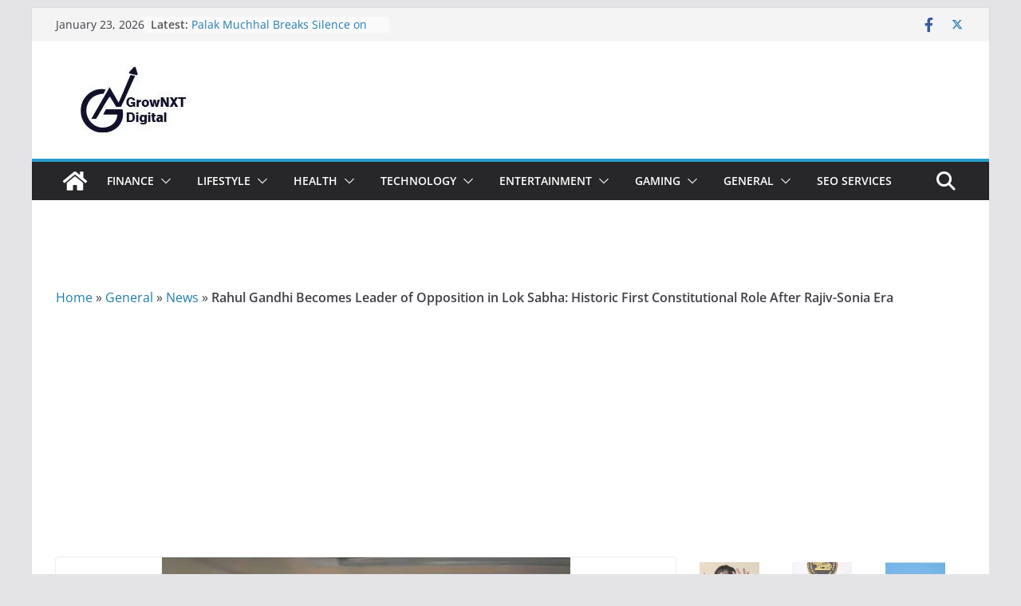

--- FILE ---
content_type: text/html; charset=UTF-8
request_url: https://www.grownxtdigital.in/general/news/rahul-gandhi-leader-of-opposition/
body_size: 27973
content:
		<!doctype html>
		<html lang="en-US">
		
<head>
	

			<meta charset="UTF-8"/>
		<meta name="viewport" content="width=device-width, initial-scale=1">
		<link rel="profile" href="http://gmpg.org/xfn/11"/>
		
	<meta name='robots' content='index, follow, max-image-preview:large, max-snippet:-1, max-video-preview:-1' />

	<!-- This site is optimized with the Yoast SEO plugin v24.5 - https://yoast.com/wordpress/plugins/seo/ -->
	<title>Rahul Gandhi Becomes Leader of Opposition in Lok Sabha: Historic First Constitutional Role After Rajiv-Sonia Era - GrowNxt Digital</title>
	<meta name="description" content="Rahul Gandhi assumes the role of Leader of Opposition in Lok Sabha, marking a significant constitutional milestone after Rajiv and Sonia Gandhi." />
	<link rel="canonical" href="https://www.grownxtdigital.in/general/news/rahul-gandhi-leader-of-opposition/" />
	<meta property="og:locale" content="en_US" />
	<meta property="og:type" content="article" />
	<meta property="og:title" content="Rahul Gandhi Becomes Leader of Opposition in Lok Sabha: Historic First Constitutional Role After Rajiv-Sonia Era - GrowNxt Digital" />
	<meta property="og:description" content="Rahul Gandhi assumes the role of Leader of Opposition in Lok Sabha, marking a significant constitutional milestone after Rajiv and Sonia Gandhi." />
	<meta property="og:url" content="https://www.grownxtdigital.in/general/news/rahul-gandhi-leader-of-opposition/" />
	<meta property="og:site_name" content="GrowNxt Digital" />
	<meta property="article:publisher" content="https://www.facebook.com/profile.php?id=100092231653416" />
	<meta property="article:published_time" content="2024-06-26T06:07:11+00:00" />
	<meta property="article:modified_time" content="2024-06-26T06:07:16+00:00" />
	<meta property="og:image" content="https://www.grownxtdigital.in/wp-content/uploads/2024/06/rahul-gandhi-leader-of-opposition.webp" />
	<meta property="og:image:width" content="512" />
	<meta property="og:image:height" content="384" />
	<meta property="og:image:type" content="image/webp" />
	<meta name="author" content="Niyati Rao" />
	<meta name="twitter:card" content="summary_large_image" />
	<meta name="twitter:creator" content="@grownxt_digital" />
	<meta name="twitter:site" content="@grownxt_digital" />
	<meta name="twitter:label1" content="Written by" />
	<meta name="twitter:data1" content="Niyati Rao" />
	<meta name="twitter:label2" content="Est. reading time" />
	<meta name="twitter:data2" content="4 minutes" />
	<!-- / Yoast SEO plugin. -->


<link rel='dns-prefetch' href='//stats.wp.com' />
<link rel='dns-prefetch' href='//i0.wp.com' />
<link rel='dns-prefetch' href='//c0.wp.com' />
<link rel="alternate" type="application/rss+xml" title="GrowNxt Digital &raquo; Feed" href="https://www.grownxtdigital.in/feed/" />
<link rel="alternate" type="application/rss+xml" title="GrowNxt Digital &raquo; Comments Feed" href="https://www.grownxtdigital.in/comments/feed/" />
<link rel="alternate" type="application/rss+xml" title="GrowNxt Digital &raquo; Stories Feed" href="https://www.grownxtdigital.in/web-stories/feed/">		<!-- This site uses the Google Analytics by MonsterInsights plugin v9.11.1 - Using Analytics tracking - https://www.monsterinsights.com/ -->
		<!-- Note: MonsterInsights is not currently configured on this site. The site owner needs to authenticate with Google Analytics in the MonsterInsights settings panel. -->
					<!-- No tracking code set -->
				<!-- / Google Analytics by MonsterInsights -->
		

<link rel='stylesheet' id='jetpack_related-posts-css' href='https://c0.wp.com/p/jetpack/14.0/modules/related-posts/related-posts.css' type='text/css' media='all' />
<style id='wp-emoji-styles-inline-css' type='text/css'>

	img.wp-smiley, img.emoji {
		display: inline !important;
		border: none !important;
		box-shadow: none !important;
		height: 1em !important;
		width: 1em !important;
		margin: 0 0.07em !important;
		vertical-align: -0.1em !important;
		background: none !important;
		padding: 0 !important;
	}
</style>
<link rel='stylesheet' id='wp-block-library-css' href='https://c0.wp.com/c/6.5.7/wp-includes/css/dist/block-library/style.min.css' type='text/css' media='all' />
<style id='wp-block-library-theme-inline-css' type='text/css'>
.wp-block-audio figcaption{color:#555;font-size:13px;text-align:center}.is-dark-theme .wp-block-audio figcaption{color:#ffffffa6}.wp-block-audio{margin:0 0 1em}.wp-block-code{border:1px solid #ccc;border-radius:4px;font-family:Menlo,Consolas,monaco,monospace;padding:.8em 1em}.wp-block-embed figcaption{color:#555;font-size:13px;text-align:center}.is-dark-theme .wp-block-embed figcaption{color:#ffffffa6}.wp-block-embed{margin:0 0 1em}.blocks-gallery-caption{color:#555;font-size:13px;text-align:center}.is-dark-theme .blocks-gallery-caption{color:#ffffffa6}.wp-block-image figcaption{color:#555;font-size:13px;text-align:center}.is-dark-theme .wp-block-image figcaption{color:#ffffffa6}.wp-block-image{margin:0 0 1em}.wp-block-pullquote{border-bottom:4px solid;border-top:4px solid;color:currentColor;margin-bottom:1.75em}.wp-block-pullquote cite,.wp-block-pullquote footer,.wp-block-pullquote__citation{color:currentColor;font-size:.8125em;font-style:normal;text-transform:uppercase}.wp-block-quote{border-left:.25em solid;margin:0 0 1.75em;padding-left:1em}.wp-block-quote cite,.wp-block-quote footer{color:currentColor;font-size:.8125em;font-style:normal;position:relative}.wp-block-quote.has-text-align-right{border-left:none;border-right:.25em solid;padding-left:0;padding-right:1em}.wp-block-quote.has-text-align-center{border:none;padding-left:0}.wp-block-quote.is-large,.wp-block-quote.is-style-large,.wp-block-quote.is-style-plain{border:none}.wp-block-search .wp-block-search__label{font-weight:700}.wp-block-search__button{border:1px solid #ccc;padding:.375em .625em}:where(.wp-block-group.has-background){padding:1.25em 2.375em}.wp-block-separator.has-css-opacity{opacity:.4}.wp-block-separator{border:none;border-bottom:2px solid;margin-left:auto;margin-right:auto}.wp-block-separator.has-alpha-channel-opacity{opacity:1}.wp-block-separator:not(.is-style-wide):not(.is-style-dots){width:100px}.wp-block-separator.has-background:not(.is-style-dots){border-bottom:none;height:1px}.wp-block-separator.has-background:not(.is-style-wide):not(.is-style-dots){height:2px}.wp-block-table{margin:0 0 1em}.wp-block-table td,.wp-block-table th{word-break:normal}.wp-block-table figcaption{color:#555;font-size:13px;text-align:center}.is-dark-theme .wp-block-table figcaption{color:#ffffffa6}.wp-block-video figcaption{color:#555;font-size:13px;text-align:center}.is-dark-theme .wp-block-video figcaption{color:#ffffffa6}.wp-block-video{margin:0 0 1em}.wp-block-template-part.has-background{margin-bottom:0;margin-top:0;padding:1.25em 2.375em}
</style>
<style id='feedzy-rss-feeds-loop-style-inline-css' type='text/css'>
.wp-block-feedzy-rss-feeds-loop{display:grid;gap:24px;grid-template-columns:repeat(1,1fr)}@media(min-width:782px){.wp-block-feedzy-rss-feeds-loop.feedzy-loop-columns-2,.wp-block-feedzy-rss-feeds-loop.feedzy-loop-columns-3,.wp-block-feedzy-rss-feeds-loop.feedzy-loop-columns-4,.wp-block-feedzy-rss-feeds-loop.feedzy-loop-columns-5{grid-template-columns:repeat(2,1fr)}}@media(min-width:960px){.wp-block-feedzy-rss-feeds-loop.feedzy-loop-columns-2{grid-template-columns:repeat(2,1fr)}.wp-block-feedzy-rss-feeds-loop.feedzy-loop-columns-3{grid-template-columns:repeat(3,1fr)}.wp-block-feedzy-rss-feeds-loop.feedzy-loop-columns-4{grid-template-columns:repeat(4,1fr)}.wp-block-feedzy-rss-feeds-loop.feedzy-loop-columns-5{grid-template-columns:repeat(5,1fr)}}.wp-block-feedzy-rss-feeds-loop .wp-block-image.is-style-rounded img{border-radius:9999px}.wp-block-feedzy-rss-feeds-loop .wp-block-image:has(:is(img:not([src]),img[src=""])){display:none}

</style>
<link rel='stylesheet' id='mediaelement-css' href='https://c0.wp.com/c/6.5.7/wp-includes/js/mediaelement/mediaelementplayer-legacy.min.css' type='text/css' media='all' />
<link rel='stylesheet' id='wp-mediaelement-css' href='https://c0.wp.com/c/6.5.7/wp-includes/js/mediaelement/wp-mediaelement.min.css' type='text/css' media='all' />
<style id='jetpack-sharing-buttons-style-inline-css' type='text/css'>
.jetpack-sharing-buttons__services-list{display:flex;flex-direction:row;flex-wrap:wrap;gap:0;list-style-type:none;margin:5px;padding:0}.jetpack-sharing-buttons__services-list.has-small-icon-size{font-size:12px}.jetpack-sharing-buttons__services-list.has-normal-icon-size{font-size:16px}.jetpack-sharing-buttons__services-list.has-large-icon-size{font-size:24px}.jetpack-sharing-buttons__services-list.has-huge-icon-size{font-size:36px}@media print{.jetpack-sharing-buttons__services-list{display:none!important}}.editor-styles-wrapper .wp-block-jetpack-sharing-buttons{gap:0;padding-inline-start:0}ul.jetpack-sharing-buttons__services-list.has-background{padding:1.25em 2.375em}
</style>
<style id='global-styles-inline-css' type='text/css'>
body{--wp--preset--color--black: #000000;--wp--preset--color--cyan-bluish-gray: #abb8c3;--wp--preset--color--white: #ffffff;--wp--preset--color--pale-pink: #f78da7;--wp--preset--color--vivid-red: #cf2e2e;--wp--preset--color--luminous-vivid-orange: #ff6900;--wp--preset--color--luminous-vivid-amber: #fcb900;--wp--preset--color--light-green-cyan: #7bdcb5;--wp--preset--color--vivid-green-cyan: #00d084;--wp--preset--color--pale-cyan-blue: #8ed1fc;--wp--preset--color--vivid-cyan-blue: #0693e3;--wp--preset--color--vivid-purple: #9b51e0;--wp--preset--gradient--vivid-cyan-blue-to-vivid-purple: linear-gradient(135deg,rgba(6,147,227,1) 0%,rgb(155,81,224) 100%);--wp--preset--gradient--light-green-cyan-to-vivid-green-cyan: linear-gradient(135deg,rgb(122,220,180) 0%,rgb(0,208,130) 100%);--wp--preset--gradient--luminous-vivid-amber-to-luminous-vivid-orange: linear-gradient(135deg,rgba(252,185,0,1) 0%,rgba(255,105,0,1) 100%);--wp--preset--gradient--luminous-vivid-orange-to-vivid-red: linear-gradient(135deg,rgba(255,105,0,1) 0%,rgb(207,46,46) 100%);--wp--preset--gradient--very-light-gray-to-cyan-bluish-gray: linear-gradient(135deg,rgb(238,238,238) 0%,rgb(169,184,195) 100%);--wp--preset--gradient--cool-to-warm-spectrum: linear-gradient(135deg,rgb(74,234,220) 0%,rgb(151,120,209) 20%,rgb(207,42,186) 40%,rgb(238,44,130) 60%,rgb(251,105,98) 80%,rgb(254,248,76) 100%);--wp--preset--gradient--blush-light-purple: linear-gradient(135deg,rgb(255,206,236) 0%,rgb(152,150,240) 100%);--wp--preset--gradient--blush-bordeaux: linear-gradient(135deg,rgb(254,205,165) 0%,rgb(254,45,45) 50%,rgb(107,0,62) 100%);--wp--preset--gradient--luminous-dusk: linear-gradient(135deg,rgb(255,203,112) 0%,rgb(199,81,192) 50%,rgb(65,88,208) 100%);--wp--preset--gradient--pale-ocean: linear-gradient(135deg,rgb(255,245,203) 0%,rgb(182,227,212) 50%,rgb(51,167,181) 100%);--wp--preset--gradient--electric-grass: linear-gradient(135deg,rgb(202,248,128) 0%,rgb(113,206,126) 100%);--wp--preset--gradient--midnight: linear-gradient(135deg,rgb(2,3,129) 0%,rgb(40,116,252) 100%);--wp--preset--font-size--small: 13px;--wp--preset--font-size--medium: 20px;--wp--preset--font-size--large: 36px;--wp--preset--font-size--x-large: 42px;--wp--preset--spacing--20: 0.44rem;--wp--preset--spacing--30: 0.67rem;--wp--preset--spacing--40: 1rem;--wp--preset--spacing--50: 1.5rem;--wp--preset--spacing--60: 2.25rem;--wp--preset--spacing--70: 3.38rem;--wp--preset--spacing--80: 5.06rem;--wp--preset--shadow--natural: 6px 6px 9px rgba(0, 0, 0, 0.2);--wp--preset--shadow--deep: 12px 12px 50px rgba(0, 0, 0, 0.4);--wp--preset--shadow--sharp: 6px 6px 0px rgba(0, 0, 0, 0.2);--wp--preset--shadow--outlined: 6px 6px 0px -3px rgba(255, 255, 255, 1), 6px 6px rgba(0, 0, 0, 1);--wp--preset--shadow--crisp: 6px 6px 0px rgba(0, 0, 0, 1);}body { margin: 0; }.wp-site-blocks > .alignleft { float: left; margin-right: 2em; }.wp-site-blocks > .alignright { float: right; margin-left: 2em; }.wp-site-blocks > .aligncenter { justify-content: center; margin-left: auto; margin-right: auto; }:where(.wp-site-blocks) > * { margin-block-start: 24px; margin-block-end: 0; }:where(.wp-site-blocks) > :first-child:first-child { margin-block-start: 0; }:where(.wp-site-blocks) > :last-child:last-child { margin-block-end: 0; }body { --wp--style--block-gap: 24px; }:where(body .is-layout-flow)  > :first-child:first-child{margin-block-start: 0;}:where(body .is-layout-flow)  > :last-child:last-child{margin-block-end: 0;}:where(body .is-layout-flow)  > *{margin-block-start: 24px;margin-block-end: 0;}:where(body .is-layout-constrained)  > :first-child:first-child{margin-block-start: 0;}:where(body .is-layout-constrained)  > :last-child:last-child{margin-block-end: 0;}:where(body .is-layout-constrained)  > *{margin-block-start: 24px;margin-block-end: 0;}:where(body .is-layout-flex) {gap: 24px;}:where(body .is-layout-grid) {gap: 24px;}body .is-layout-flow > .alignleft{float: left;margin-inline-start: 0;margin-inline-end: 2em;}body .is-layout-flow > .alignright{float: right;margin-inline-start: 2em;margin-inline-end: 0;}body .is-layout-flow > .aligncenter{margin-left: auto !important;margin-right: auto !important;}body .is-layout-constrained > .alignleft{float: left;margin-inline-start: 0;margin-inline-end: 2em;}body .is-layout-constrained > .alignright{float: right;margin-inline-start: 2em;margin-inline-end: 0;}body .is-layout-constrained > .aligncenter{margin-left: auto !important;margin-right: auto !important;}body .is-layout-constrained > :where(:not(.alignleft):not(.alignright):not(.alignfull)){margin-left: auto !important;margin-right: auto !important;}body .is-layout-flex{display: flex;}body .is-layout-flex{flex-wrap: wrap;align-items: center;}body .is-layout-flex > *{margin: 0;}body .is-layout-grid{display: grid;}body .is-layout-grid > *{margin: 0;}body{padding-top: 0px;padding-right: 0px;padding-bottom: 0px;padding-left: 0px;}a:where(:not(.wp-element-button)){text-decoration: underline;}.wp-element-button, .wp-block-button__link{background-color: #32373c;border-width: 0;color: #fff;font-family: inherit;font-size: inherit;line-height: inherit;padding: calc(0.667em + 2px) calc(1.333em + 2px);text-decoration: none;}.has-black-color{color: var(--wp--preset--color--black) !important;}.has-cyan-bluish-gray-color{color: var(--wp--preset--color--cyan-bluish-gray) !important;}.has-white-color{color: var(--wp--preset--color--white) !important;}.has-pale-pink-color{color: var(--wp--preset--color--pale-pink) !important;}.has-vivid-red-color{color: var(--wp--preset--color--vivid-red) !important;}.has-luminous-vivid-orange-color{color: var(--wp--preset--color--luminous-vivid-orange) !important;}.has-luminous-vivid-amber-color{color: var(--wp--preset--color--luminous-vivid-amber) !important;}.has-light-green-cyan-color{color: var(--wp--preset--color--light-green-cyan) !important;}.has-vivid-green-cyan-color{color: var(--wp--preset--color--vivid-green-cyan) !important;}.has-pale-cyan-blue-color{color: var(--wp--preset--color--pale-cyan-blue) !important;}.has-vivid-cyan-blue-color{color: var(--wp--preset--color--vivid-cyan-blue) !important;}.has-vivid-purple-color{color: var(--wp--preset--color--vivid-purple) !important;}.has-black-background-color{background-color: var(--wp--preset--color--black) !important;}.has-cyan-bluish-gray-background-color{background-color: var(--wp--preset--color--cyan-bluish-gray) !important;}.has-white-background-color{background-color: var(--wp--preset--color--white) !important;}.has-pale-pink-background-color{background-color: var(--wp--preset--color--pale-pink) !important;}.has-vivid-red-background-color{background-color: var(--wp--preset--color--vivid-red) !important;}.has-luminous-vivid-orange-background-color{background-color: var(--wp--preset--color--luminous-vivid-orange) !important;}.has-luminous-vivid-amber-background-color{background-color: var(--wp--preset--color--luminous-vivid-amber) !important;}.has-light-green-cyan-background-color{background-color: var(--wp--preset--color--light-green-cyan) !important;}.has-vivid-green-cyan-background-color{background-color: var(--wp--preset--color--vivid-green-cyan) !important;}.has-pale-cyan-blue-background-color{background-color: var(--wp--preset--color--pale-cyan-blue) !important;}.has-vivid-cyan-blue-background-color{background-color: var(--wp--preset--color--vivid-cyan-blue) !important;}.has-vivid-purple-background-color{background-color: var(--wp--preset--color--vivid-purple) !important;}.has-black-border-color{border-color: var(--wp--preset--color--black) !important;}.has-cyan-bluish-gray-border-color{border-color: var(--wp--preset--color--cyan-bluish-gray) !important;}.has-white-border-color{border-color: var(--wp--preset--color--white) !important;}.has-pale-pink-border-color{border-color: var(--wp--preset--color--pale-pink) !important;}.has-vivid-red-border-color{border-color: var(--wp--preset--color--vivid-red) !important;}.has-luminous-vivid-orange-border-color{border-color: var(--wp--preset--color--luminous-vivid-orange) !important;}.has-luminous-vivid-amber-border-color{border-color: var(--wp--preset--color--luminous-vivid-amber) !important;}.has-light-green-cyan-border-color{border-color: var(--wp--preset--color--light-green-cyan) !important;}.has-vivid-green-cyan-border-color{border-color: var(--wp--preset--color--vivid-green-cyan) !important;}.has-pale-cyan-blue-border-color{border-color: var(--wp--preset--color--pale-cyan-blue) !important;}.has-vivid-cyan-blue-border-color{border-color: var(--wp--preset--color--vivid-cyan-blue) !important;}.has-vivid-purple-border-color{border-color: var(--wp--preset--color--vivid-purple) !important;}.has-vivid-cyan-blue-to-vivid-purple-gradient-background{background: var(--wp--preset--gradient--vivid-cyan-blue-to-vivid-purple) !important;}.has-light-green-cyan-to-vivid-green-cyan-gradient-background{background: var(--wp--preset--gradient--light-green-cyan-to-vivid-green-cyan) !important;}.has-luminous-vivid-amber-to-luminous-vivid-orange-gradient-background{background: var(--wp--preset--gradient--luminous-vivid-amber-to-luminous-vivid-orange) !important;}.has-luminous-vivid-orange-to-vivid-red-gradient-background{background: var(--wp--preset--gradient--luminous-vivid-orange-to-vivid-red) !important;}.has-very-light-gray-to-cyan-bluish-gray-gradient-background{background: var(--wp--preset--gradient--very-light-gray-to-cyan-bluish-gray) !important;}.has-cool-to-warm-spectrum-gradient-background{background: var(--wp--preset--gradient--cool-to-warm-spectrum) !important;}.has-blush-light-purple-gradient-background{background: var(--wp--preset--gradient--blush-light-purple) !important;}.has-blush-bordeaux-gradient-background{background: var(--wp--preset--gradient--blush-bordeaux) !important;}.has-luminous-dusk-gradient-background{background: var(--wp--preset--gradient--luminous-dusk) !important;}.has-pale-ocean-gradient-background{background: var(--wp--preset--gradient--pale-ocean) !important;}.has-electric-grass-gradient-background{background: var(--wp--preset--gradient--electric-grass) !important;}.has-midnight-gradient-background{background: var(--wp--preset--gradient--midnight) !important;}.has-small-font-size{font-size: var(--wp--preset--font-size--small) !important;}.has-medium-font-size{font-size: var(--wp--preset--font-size--medium) !important;}.has-large-font-size{font-size: var(--wp--preset--font-size--large) !important;}.has-x-large-font-size{font-size: var(--wp--preset--font-size--x-large) !important;}
.wp-block-navigation a:where(:not(.wp-element-button)){color: inherit;}
.wp-block-pullquote{font-size: 1.5em;line-height: 1.6;}
</style>
<link rel='stylesheet' id='dashicons-css' href='https://c0.wp.com/c/6.5.7/wp-includes/css/dashicons.min.css' type='text/css' media='all' />
<link rel='stylesheet' id='everest-forms-general-css' href='https://www.grownxtdigital.in/wp-content/plugins/everest-forms/assets/css/everest-forms.css?ver=3.4.1' type='text/css' media='all' />
<link rel='stylesheet' id='jquery-intl-tel-input-css' href='https://www.grownxtdigital.in/wp-content/plugins/everest-forms/assets/css/intlTelInput.css?ver=3.4.1' type='text/css' media='all' />
<link rel='stylesheet' id='colormag_style-css' href='https://www.grownxtdigital.in/wp-content/themes/colormag/style.css?ver=3.1.8' type='text/css' media='all' />
<style id='colormag_style-inline-css' type='text/css'>
.colormag-button,
			blockquote, button,
			input[type=reset],
			input[type=button],
			input[type=submit],
			.cm-home-icon.front_page_on,
			.cm-post-categories a,
			.cm-primary-nav ul li ul li:hover,
			.cm-primary-nav ul li.current-menu-item,
			.cm-primary-nav ul li.current_page_ancestor,
			.cm-primary-nav ul li.current-menu-ancestor,
			.cm-primary-nav ul li.current_page_item,
			.cm-primary-nav ul li:hover,
			.cm-primary-nav ul li.focus,
			.cm-mobile-nav li a:hover,
			.colormag-header-clean #cm-primary-nav .cm-menu-toggle:hover,
			.cm-header .cm-mobile-nav li:hover,
			.cm-header .cm-mobile-nav li.current-page-ancestor,
			.cm-header .cm-mobile-nav li.current-menu-ancestor,
			.cm-header .cm-mobile-nav li.current-page-item,
			.cm-header .cm-mobile-nav li.current-menu-item,
			.cm-primary-nav ul li.focus > a,
			.cm-layout-2 .cm-primary-nav ul ul.sub-menu li.focus > a,
			.cm-mobile-nav .current-menu-item>a, .cm-mobile-nav .current_page_item>a,
			.colormag-header-clean .cm-mobile-nav li:hover > a,
			.colormag-header-clean .cm-mobile-nav li.current-page-ancestor > a,
			.colormag-header-clean .cm-mobile-nav li.current-menu-ancestor > a,
			.colormag-header-clean .cm-mobile-nav li.current-page-item > a,
			.colormag-header-clean .cm-mobile-nav li.current-menu-item > a,
			.fa.search-top:hover,
			.widget_call_to_action .btn--primary,
			.colormag-footer--classic .cm-footer-cols .cm-row .cm-widget-title span::before,
			.colormag-footer--classic-bordered .cm-footer-cols .cm-row .cm-widget-title span::before,
			.cm-featured-posts .cm-widget-title span,
			.cm-featured-category-slider-widget .cm-slide-content .cm-entry-header-meta .cm-post-categories a,
			.cm-highlighted-posts .cm-post-content .cm-entry-header-meta .cm-post-categories a,
			.cm-category-slide-next, .cm-category-slide-prev, .slide-next,
			.slide-prev, .cm-tabbed-widget ul li, .cm-posts .wp-pagenavi .current,
			.cm-posts .wp-pagenavi a:hover, .cm-secondary .cm-widget-title span,
			.cm-posts .post .cm-post-content .cm-entry-header-meta .cm-post-categories a,
			.cm-page-header .cm-page-title span, .entry-meta .post-format i,
			.format-link, .cm-entry-button, .infinite-scroll .tg-infinite-scroll,
			.no-more-post-text, .pagination span,
			.comments-area .comment-author-link span,
			.cm-footer-cols .cm-row .cm-widget-title span,
			.advertisement_above_footer .cm-widget-title span,
			.error, .cm-primary .cm-widget-title span,
			.related-posts-wrapper.style-three .cm-post-content .cm-entry-title a:hover:before,
			.cm-slider-area .cm-widget-title span,
			.cm-beside-slider-widget .cm-widget-title span,
			.top-full-width-sidebar .cm-widget-title span,
			.wp-block-quote, .wp-block-quote.is-style-large,
			.wp-block-quote.has-text-align-right,
			.cm-error-404 .cm-btn, .widget .wp-block-heading, .wp-block-search button,
			.widget a::before, .cm-post-date a::before,
			.byline a::before,
			.colormag-footer--classic-bordered .cm-widget-title::before,
			.wp-block-button__link,
			#cm-tertiary .cm-widget-title span,
			.link-pagination .post-page-numbers.current,
			.wp-block-query-pagination-numbers .page-numbers.current,
			.wp-element-button,
			.wp-block-button .wp-block-button__link,
			.wp-element-button,
			.cm-layout-2 .cm-primary-nav ul ul.sub-menu li:hover,
			.cm-layout-2 .cm-primary-nav ul ul.sub-menu li.current-menu-ancestor,
			.cm-layout-2 .cm-primary-nav ul ul.sub-menu li.current-menu-item,
			.cm-layout-2 .cm-primary-nav ul ul.sub-menu li.focus,
			.search-wrap button,
			.page-numbers .current,
			.wp-block-search .wp-element-button:hover{background-color:#289dcc;}a,
			.cm-layout-2 #cm-primary-nav .fa.search-top:hover,
			.cm-layout-2 #cm-primary-nav.cm-mobile-nav .cm-random-post a:hover .fa-random,
			.cm-layout-2 #cm-primary-nav.cm-primary-nav .cm-random-post a:hover .fa-random,
			.cm-layout-2 .breaking-news .newsticker a:hover,
			.cm-layout-2 .cm-primary-nav ul li.current-menu-item > a,
			.cm-layout-2 .cm-primary-nav ul li.current_page_item > a,
			.cm-layout-2 .cm-primary-nav ul li:hover > a,
			.cm-layout-2 .cm-primary-nav ul li.focus > a
			.dark-skin .cm-layout-2-style-1 #cm-primary-nav.cm-primary-nav .cm-home-icon:hover .fa,
			.byline a:hover, .comments a:hover, .cm-edit-link a:hover, .cm-post-date a:hover,
			.social-links:not(.cm-header-actions .social-links) i.fa:hover, .cm-tag-links a:hover,
			.colormag-header-clean .social-links li:hover i.fa, .cm-layout-2-style-1 .social-links li:hover i.fa,
			.colormag-header-clean .breaking-news .newsticker a:hover, .widget_featured_posts .article-content .cm-entry-title a:hover,
			.widget_featured_slider .slide-content .cm-below-entry-meta .byline a:hover,
			.widget_featured_slider .slide-content .cm-below-entry-meta .comments a:hover,
			.widget_featured_slider .slide-content .cm-below-entry-meta .cm-post-date a:hover,
			.widget_featured_slider .slide-content .cm-entry-title a:hover,
			.widget_block_picture_news.widget_featured_posts .article-content .cm-entry-title a:hover,
			.widget_highlighted_posts .article-content .cm-below-entry-meta .byline a:hover,
			.widget_highlighted_posts .article-content .cm-below-entry-meta .comments a:hover,
			.widget_highlighted_posts .article-content .cm-below-entry-meta .cm-post-date a:hover,
			.widget_highlighted_posts .article-content .cm-entry-title a:hover, i.fa-arrow-up, i.fa-arrow-down,
			.cm-site-title a, #content .post .article-content .cm-entry-title a:hover, .entry-meta .byline i,
			.entry-meta .cat-links i, .entry-meta a, .post .cm-entry-title a:hover, .search .cm-entry-title a:hover,
			.entry-meta .comments-link a:hover, .entry-meta .cm-edit-link a:hover, .entry-meta .cm-post-date a:hover,
			.entry-meta .cm-tag-links a:hover, .single #content .tags a:hover, .count, .next a:hover, .previous a:hover,
			.related-posts-main-title .fa, .single-related-posts .article-content .cm-entry-title a:hover,
			.pagination a span:hover,
			#content .comments-area a.comment-cm-edit-link:hover, #content .comments-area a.comment-permalink:hover,
			#content .comments-area article header cite a:hover, .comments-area .comment-author-link a:hover,
			.comment .comment-reply-link:hover,
			.nav-next a, .nav-previous a,
			#cm-footer .cm-footer-menu ul li a:hover,
			.cm-footer-cols .cm-row a:hover, a#scroll-up i, .related-posts-wrapper-flyout .cm-entry-title a:hover,
			.human-diff-time .human-diff-time-display:hover,
			.cm-layout-2-style-1 #cm-primary-nav .fa:hover,
			.cm-footer-bar a,
			.cm-post-date a:hover,
			.cm-author a:hover,
			.cm-comments-link a:hover,
			.cm-tag-links a:hover,
			.cm-edit-link a:hover,
			.cm-footer-bar .copyright a,
			.cm-featured-posts .cm-entry-title a:hover,
			.cm-posts .post .cm-post-content .cm-entry-title a:hover,
			.cm-posts .post .single-title-above .cm-entry-title a:hover,
			.cm-layout-2 .cm-primary-nav ul li:hover > a,
			.cm-layout-2 #cm-primary-nav .fa:hover,
			.cm-entry-title a:hover,
			button:hover, input[type="button"]:hover,
			input[type="reset"]:hover,
			input[type="submit"]:hover,
			.wp-block-button .wp-block-button__link:hover,
			.cm-button:hover,
			.wp-element-button:hover,
			li.product .added_to_cart:hover,
			.comments-area .comment-permalink:hover,
			.cm-footer-bar-area .cm-footer-bar__2 a{color:#289dcc;}#cm-primary-nav,
			.cm-contained .cm-header-2 .cm-row{border-top-color:#289dcc;}.cm-layout-2 #cm-primary-nav,
			.cm-layout-2 .cm-primary-nav ul ul.sub-menu li:hover,
			.cm-layout-2 .cm-primary-nav ul > li:hover > a,
			.cm-layout-2 .cm-primary-nav ul > li.current-menu-item > a,
			.cm-layout-2 .cm-primary-nav ul > li.current-menu-ancestor > a,
			.cm-layout-2 .cm-primary-nav ul ul.sub-menu li.current-menu-ancestor,
			.cm-layout-2 .cm-primary-nav ul ul.sub-menu li.current-menu-item,
			.cm-layout-2 .cm-primary-nav ul ul.sub-menu li.focus,
			cm-layout-2 .cm-primary-nav ul ul.sub-menu li.current-menu-ancestor,
			cm-layout-2 .cm-primary-nav ul ul.sub-menu li.current-menu-item,
			cm-layout-2 #cm-primary-nav .cm-menu-toggle:hover,
			cm-layout-2 #cm-primary-nav.cm-mobile-nav .cm-menu-toggle,
			cm-layout-2 .cm-primary-nav ul > li:hover > a,
			cm-layout-2 .cm-primary-nav ul > li.current-menu-item > a,
			cm-layout-2 .cm-primary-nav ul > li.current-menu-ancestor > a,
			.cm-layout-2 .cm-primary-nav ul li.focus > a, .pagination a span:hover,
			.cm-error-404 .cm-btn,
			.single-post .cm-post-categories a::after,
			.widget .block-title,
			.cm-layout-2 .cm-primary-nav ul li.focus > a,
			button,
			input[type="button"],
			input[type="reset"],
			input[type="submit"],
			.wp-block-button .wp-block-button__link,
			.cm-button,
			.wp-element-button,
			li.product .added_to_cart{border-color:#289dcc;}.cm-secondary .cm-widget-title,
			#cm-tertiary .cm-widget-title,
			.widget_featured_posts .widget-title,
			#secondary .widget-title,
			#cm-tertiary .widget-title,
			.cm-page-header .cm-page-title,
			.cm-footer-cols .cm-row .widget-title,
			.advertisement_above_footer .widget-title,
			#primary .widget-title,
			.widget_slider_area .widget-title,
			.widget_beside_slider .widget-title,
			.top-full-width-sidebar .widget-title,
			.cm-footer-cols .cm-row .cm-widget-title,
			.cm-footer-bar .copyright a,
			.cm-layout-2.cm-layout-2-style-2 #cm-primary-nav,
			.cm-layout-2 .cm-primary-nav ul > li:hover > a,
			.cm-layout-2 .cm-primary-nav ul > li.current-menu-item > a{border-bottom-color:#289dcc;}@media screen and (min-width: 992px) {.cm-primary{width:70%;}}.cm-header .cm-menu-toggle svg,
			.cm-header .cm-menu-toggle svg{fill:#fff;}.cm-footer-bar-area .cm-footer-bar__2 a{color:#207daf;}.mzb-featured-posts, .mzb-social-icon, .mzb-featured-categories, .mzb-social-icons-insert{--color--light--primary:rgba(40,157,204,0.1);}body{--color--light--primary:#289dcc;--color--primary:#289dcc;}
</style>
<link rel='stylesheet' id='colormag-featured-image-popup-css-css' href='https://www.grownxtdigital.in/wp-content/themes/colormag/assets/js/magnific-popup/magnific-popup.min.css?ver=3.1.8' type='text/css' media='all' />
<link rel='stylesheet' id='font-awesome-4-css' href='https://www.grownxtdigital.in/wp-content/themes/colormag/assets/library/font-awesome/css/v4-shims.min.css?ver=4.7.0' type='text/css' media='all' />
<link rel='stylesheet' id='font-awesome-all-css' href='https://www.grownxtdigital.in/wp-content/themes/colormag/assets/library/font-awesome/css/all.min.css?ver=6.2.4' type='text/css' media='all' />
<link rel='stylesheet' id='font-awesome-solid-css' href='https://www.grownxtdigital.in/wp-content/themes/colormag/assets/library/font-awesome/css/solid.min.css?ver=6.2.4' type='text/css' media='all' />




<!--[if lte IE 8]>
<script data-jetpack-boost="ignore" type="text/javascript" src="https://www.grownxtdigital.in/wp-content/themes/colormag/assets/js/html5shiv.min.js?ver=3.1.8" id="html5-js"></script>
<![endif]-->
<link rel="https://api.w.org/" href="https://www.grownxtdigital.in/wp-json/" /><link rel="alternate" type="application/json" href="https://www.grownxtdigital.in/wp-json/wp/v2/posts/31554" /><link rel="EditURI" type="application/rsd+xml" title="RSD" href="https://www.grownxtdigital.in/xmlrpc.php?rsd" />
<meta name="generator" content="WordPress 6.5.7" />
<meta name="generator" content="Everest Forms 3.4.1" />
<link rel='shortlink' href='https://www.grownxtdigital.in/?p=31554' />
<link rel="alternate" type="application/json+oembed" href="https://www.grownxtdigital.in/wp-json/oembed/1.0/embed?url=https%3A%2F%2Fwww.grownxtdigital.in%2Fgeneral%2Fnews%2Frahul-gandhi-leader-of-opposition%2F" />
<link rel="alternate" type="text/xml+oembed" href="https://www.grownxtdigital.in/wp-json/oembed/1.0/embed?url=https%3A%2F%2Fwww.grownxtdigital.in%2Fgeneral%2Fnews%2Frahul-gandhi-leader-of-opposition%2F&#038;format=xml" />
<style type="text/css">
.feedzy-rss-link-icon:after {
	content: url("https://www.grownxtdigital.in/wp-content/plugins/feedzy-rss-feeds/img/external-link.png");
	margin-left: 3px;
}
</style>
		<!-- Google tag (gtag.js) -->


	<style>img#wpstats{display:none}</style>
		                <style type="text/css">
                    body[class^="guest-author"] a[href=''] {
                        pointer-events: none;
                        color: inherit;
                        text-decoration: inherit;
                    }
                </style>

<!-- Schema & Structured Data For WP v1.53 - -->
<script data-jetpack-boost="ignore" type="application/ld+json" class="saswp-schema-markup-output">
[{"@context":"https:\/\/schema.org\/","@graph":[{"@context":"https:\/\/schema.org\/","@type":"SiteNavigationElement","@id":"https:\/\/www.grownxtdigital.in\/#finance","name":"Finance","url":"https:\/\/www.grownxtdigital.in\/finance\/"},{"@context":"https:\/\/schema.org\/","@type":"SiteNavigationElement","@id":"https:\/\/www.grownxtdigital.in\/#business","name":"Business","url":"https:\/\/www.grownxtdigital.in\/finance\/business\/"},{"@context":"https:\/\/schema.org\/","@type":"SiteNavigationElement","@id":"https:\/\/www.grownxtdigital.in\/#investment","name":"Investment","url":"https:\/\/www.grownxtdigital.in\/finance\/investment\/"},{"@context":"https:\/\/schema.org\/","@type":"SiteNavigationElement","@id":"https:\/\/www.grownxtdigital.in\/#stock-market","name":"Stock Market","url":"https:\/\/www.grownxtdigital.in\/finance\/stock-market\/"},{"@context":"https:\/\/schema.org\/","@type":"SiteNavigationElement","@id":"https:\/\/www.grownxtdigital.in\/#cryptocurrency","name":"Cryptocurrency","url":"https:\/\/www.grownxtdigital.in\/finance\/cryptocurrency\/"},{"@context":"https:\/\/schema.org\/","@type":"SiteNavigationElement","@id":"https:\/\/www.grownxtdigital.in\/#insurance","name":"Insurance","url":"https:\/\/www.grownxtdigital.in\/finance\/insurance\/"},{"@context":"https:\/\/schema.org\/","@type":"SiteNavigationElement","@id":"https:\/\/www.grownxtdigital.in\/#lifestyle","name":"Lifestyle","url":"https:\/\/www.grownxtdigital.in\/lifestyle\/"},{"@context":"https:\/\/schema.org\/","@type":"SiteNavigationElement","@id":"https:\/\/www.grownxtdigital.in\/#beauty","name":"Beauty","url":"https:\/\/www.grownxtdigital.in\/lifestyle\/beauty\/"},{"@context":"https:\/\/schema.org\/","@type":"SiteNavigationElement","@id":"https:\/\/www.grownxtdigital.in\/#travel","name":"Travel","url":"https:\/\/www.grownxtdigital.in\/lifestyle\/travel\/"},{"@context":"https:\/\/schema.org\/","@type":"SiteNavigationElement","@id":"https:\/\/www.grownxtdigital.in\/#pet","name":"Pet","url":"https:\/\/www.grownxtdigital.in\/lifestyle\/pet\/"},{"@context":"https:\/\/schema.org\/","@type":"SiteNavigationElement","@id":"https:\/\/www.grownxtdigital.in\/#food-drink","name":"Food &amp; Drink","url":"https:\/\/www.grownxtdigital.in\/lifestyle\/food-drink\/"},{"@context":"https:\/\/schema.org\/","@type":"SiteNavigationElement","@id":"https:\/\/www.grownxtdigital.in\/#health","name":"Health","url":"https:\/\/www.grownxtdigital.in\/health\/"},{"@context":"https:\/\/schema.org\/","@type":"SiteNavigationElement","@id":"https:\/\/www.grownxtdigital.in\/#skin-care","name":"Skin Care","url":"https:\/\/www.grownxtdigital.in\/health\/skin-care\/"},{"@context":"https:\/\/schema.org\/","@type":"SiteNavigationElement","@id":"https:\/\/www.grownxtdigital.in\/#hair-care","name":"Hair Care","url":"https:\/\/www.grownxtdigital.in\/health\/hair-care\/"},{"@context":"https:\/\/schema.org\/","@type":"SiteNavigationElement","@id":"https:\/\/www.grownxtdigital.in\/#fitness","name":"Fitness","url":"https:\/\/www.grownxtdigital.in\/health\/fitness\/"},{"@context":"https:\/\/schema.org\/","@type":"SiteNavigationElement","@id":"https:\/\/www.grownxtdigital.in\/#technology","name":"Technology","url":"https:\/\/www.grownxtdigital.in\/technology\/"},{"@context":"https:\/\/schema.org\/","@type":"SiteNavigationElement","@id":"https:\/\/www.grownxtdigital.in\/#software-apps","name":"Software &amp; Apps","url":"https:\/\/www.grownxtdigital.in\/technology\/software-apps\/"},{"@context":"https:\/\/schema.org\/","@type":"SiteNavigationElement","@id":"https:\/\/www.grownxtdigital.in\/#digital-marketing","name":"Digital Marketing","url":"https:\/\/www.grownxtdigital.in\/technology\/digital-marketing\/"},{"@context":"https:\/\/schema.org\/","@type":"SiteNavigationElement","@id":"https:\/\/www.grownxtdigital.in\/#android","name":"Android","url":"https:\/\/www.grownxtdigital.in\/technology\/android\/"},{"@context":"https:\/\/schema.org\/","@type":"SiteNavigationElement","@id":"https:\/\/www.grownxtdigital.in\/#ios","name":"iOS","url":"https:\/\/www.grownxtdigital.in\/technology\/ios\/"},{"@context":"https:\/\/schema.org\/","@type":"SiteNavigationElement","@id":"https:\/\/www.grownxtdigital.in\/#entertainment","name":"Entertainment","url":"https:\/\/www.grownxtdigital.in\/entertainment\/"},{"@context":"https:\/\/schema.org\/","@type":"SiteNavigationElement","@id":"https:\/\/www.grownxtdigital.in\/#movies","name":"Movies","url":"https:\/\/www.grownxtdigital.in\/entertainment\/movies\/"},{"@context":"https:\/\/schema.org\/","@type":"SiteNavigationElement","@id":"https:\/\/www.grownxtdigital.in\/#sports","name":"Sports","url":"https:\/\/www.grownxtdigital.in\/entertainment\/sports\/"},{"@context":"https:\/\/schema.org\/","@type":"SiteNavigationElement","@id":"https:\/\/www.grownxtdigital.in\/#web-series","name":"Web Series","url":"https:\/\/www.grownxtdigital.in\/entertainment\/web-series\/"},{"@context":"https:\/\/schema.org\/","@type":"SiteNavigationElement","@id":"https:\/\/www.grownxtdigital.in\/#gaming","name":"Gaming","url":"https:\/\/www.grownxtdigital.in\/gaming\/"},{"@context":"https:\/\/schema.org\/","@type":"SiteNavigationElement","@id":"https:\/\/www.grownxtdigital.in\/#betting","name":"Betting","url":"https:\/\/www.grownxtdigital.in\/gaming\/betting\/"},{"@context":"https:\/\/schema.org\/","@type":"SiteNavigationElement","@id":"https:\/\/www.grownxtdigital.in\/#esports","name":"Esports","url":"https:\/\/www.grownxtdigital.in\/gaming\/esports\/"},{"@context":"https:\/\/schema.org\/","@type":"SiteNavigationElement","@id":"https:\/\/www.grownxtdigital.in\/#general","name":"General","url":"https:\/\/www.grownxtdigital.in\/general\/"},{"@context":"https:\/\/schema.org\/","@type":"SiteNavigationElement","@id":"https:\/\/www.grownxtdigital.in\/#products","name":"Products","url":"https:\/\/www.grownxtdigital.in\/general\/products\/"},{"@context":"https:\/\/schema.org\/","@type":"SiteNavigationElement","@id":"https:\/\/www.grownxtdigital.in\/#news","name":"News","url":"https:\/\/www.grownxtdigital.in\/general\/news\/"},{"@context":"https:\/\/schema.org\/","@type":"SiteNavigationElement","@id":"https:\/\/www.grownxtdigital.in\/#seo-services","name":"SEO Services","url":"https:\/\/www.grownxtdigital.in\/our-services\/"}]},

{"@context":"https:\/\/schema.org\/","@type":"BreadcrumbList","@id":"https:\/\/www.grownxtdigital.in\/general\/news\/rahul-gandhi-leader-of-opposition\/#breadcrumb","itemListElement":[{"@type":"ListItem","position":1,"item":{"@id":"https:\/\/www.grownxtdigital.in","name":"Home"}},{"@type":"ListItem","position":2,"item":{"@id":"https:\/\/www.grownxtdigital.in\/general\/","name":"General"}},{"@type":"ListItem","position":3,"item":{"@id":"https:\/\/www.grownxtdigital.in\/general\/news\/","name":"News"}},{"@type":"ListItem","position":4,"item":{"@id":"https:\/\/www.grownxtdigital.in\/general\/news\/rahul-gandhi-leader-of-opposition\/","name":"Rahul Gandhi Becomes Leader of Opposition in Lok Sabha: Historic First Constitutional Role After Rajiv-Son ..."}}]},

{"@context":"https:\/\/schema.org\/","@type":"BlogPosting","@id":"https:\/\/www.grownxtdigital.in\/general\/news\/rahul-gandhi-leader-of-opposition\/#BlogPosting","url":"https:\/\/www.grownxtdigital.in\/general\/news\/rahul-gandhi-leader-of-opposition\/","inLanguage":"en-US","mainEntityOfPage":"https:\/\/www.grownxtdigital.in\/general\/news\/rahul-gandhi-leader-of-opposition\/","headline":"Rahul Gandhi Becomes Leader of Opposition in Lok Sabha: Historic First Constitutional Role After Rajiv-Son ...","description":"Rahul Gandhi assumes the role of Leader of Opposition in Lok Sabha, marking a significant constitutional milestone after Rajiv and Sonia Gandhi.","articleBody":"Congress MP Rahul Gandhi has been appointed as the Leader of Opposition in the Lok Sabha. The announcement was made after a meeting of leaders from the India Alliance at the residence of Congress President Mallikarjun Kharge on Tuesday (June 25). Following this decision, Sonia Gandhi, the chairperson of the Congress Parliamentary Board, wrote a letter to the Protem Speaker Bhartruhari Mahtab regarding this matter.    This marks the first constitutional position that Rahul Gandhi will hold in his 20-year political career. He becomes the third member of the Gandhi family to hold this position, following his father, former PM Rajiv Gandhi, who held it from 1989-90, and his mother Sonia Gandhi, who held it from 1999 to 2004.    Vacant for 10 Years: Leader of Opposition Position in Lok Sabha    The position of Leader of Opposition in the Lok Sabha has been vacant for the past 10 years. Neither in 2014 nor in 2019 did any opposition party possess the necessary minimum of 10% of the total 543 members required to claim the Leader of Opposition position. To stake a claim for this position, any party needs to have at least 55 members in the Lok Sabha.    In the 2024 elections, Congress emerged as the largest opposition party with 99 seats. Compared to BJP's 240 seats and NDA's 293 seats, the India Alliance succeeded in winning 232 seats. Previously, in the 2019 Lok Sabha elections, Congress had won only 52 seats. In the 2014 elections, the party managed to secure victories on just 44 seats.    Powers and Responsibilities for Rahul Gandhi as Leader of Opposition    As the Leader of Opposition, Rahul Gandhi will acquire several powers and responsibilities. He will be part of the principal panel responsible for selecting the Chief Election Commissioner and two other members of the Election Commission, alongside the Prime Minister.\u00a0    Additionally, Rahul will serve as a member on committees responsible for appointing the Lokpal, Directors of ED and CBI, Central Vigilance Commissioner, Central Information Commissioner, and the Chief of NHRC. The Prime Minister heads these committees, marking the first time decisions on these appointments will require agreement from Rahul Gandhi alongside Prime Minister Modi.    Rahul will also chair the Lok Sabha Public Accounts Committee, responsible for auditing government expenditures and conducting continuous reviews of government functioning. Furthermore, he may invite Presidents or Prime Ministers of other countries to India to share their perspectives on national issues.    Facilities for Leader of Opposition: Government Bungalow, Salary, and More    Under the Opposition Leaders Act of 1977, the position of Leader of Opposition in Parliament is equivalent to that of a Cabinet Minister. Those holding this position are entitled to the salary, allowances, and other facilities equivalent to a Central Minister.    After becoming the Leader of Opposition, Rahul Gandhi will receive a government bungalow and an office in the secretariat similar to that of a Cabinet Minister. He will be entitled to a monthly salary and allowances totaling Rs. 3,30,000. As a Member of Parliament, Rahul currently receives a monthly salary of Rs. 1,00,000 and an allowance of Rs. 45,000.    Rahul will also receive high-level security comparable to that of a Cabinet Minister. Additionally, he will be provided with free air travel, rail travel, government vehicles, and other amenities.    Proposal to Make Rahul Gandhi Leader of Opposition    On June 8th, a proposal was put forth to appoint Rahul Gandhi as the Leader of Opposition. This decision came just four days after the announcement of the Lok Sabha election results on June 4th, during a meeting of the Congress Working Committee.&nbsp;    The proposal emphasized that Rahul Gandhi had spearheaded the 'Bharat Jodo Yatra' and 'Bharat Jodo Nyay Yatra', both of which marked historic milestones in the country's politics. These journeys generated hope and confidence among millions of Congress workers and voters.    Initially hesitant to accept the position, Rahul Gandhi eventually agreed to become the Leader of Opposition after being persuaded by his mother Sonia Gandhi and sister Priyanka Gandhi.    Offer of Cabinet Position to Rahul Gandhi During UPA Era    According to media reports, during the tenure of Prime Minister Manmohan Singh between 2004 and 2014, there were efforts to pressure Rahul Gandhi into accepting a cabinet position in the UPA government. However, he declined the offer at that time.    Rahul Gandhi assumed the presidency of the Congress Party in 2017 but resigned from the position following the party's poor performance in the 2019 Lok Sabha elections, taking moral responsibility. Under his leadership, Congress could only secure 44 seats in 2014 and 52 seats in 2019.","keywords":"","datePublished":"2024-06-26T11:37:11+05:30","dateModified":"2024-06-26T11:37:16+05:30","author":{"@type":"Person","name":"Niyati Rao","description":"Niyati Rao is a seasoned writer and avid consumer who specializes in crafting informative and engaging articles and product reviews. With a passion for research and a knack for finding the best deals, Niyati enjoys helping readers make informed decisions about their purchases.","url":"","sameAs":[],"image":{"@type":"ImageObject","url":"https:\/\/i0.wp.com\/www.grownxtdigital.in\/wp-content\/uploads\/2024\/02\/Rao-Niyati.jpeg?resize=96%2C96&ssl=1","height":96,"width":96}},"editor":{"@type":"Person","name":"Niyati Rao","description":"Niyati Rao is a seasoned writer and avid consumer who specializes in crafting informative and engaging articles and product reviews. With a passion for research and a knack for finding the best deals, Niyati enjoys helping readers make informed decisions about their purchases.","url":"","sameAs":[],"image":{"@type":"ImageObject","url":"https:\/\/i0.wp.com\/www.grownxtdigital.in\/wp-content\/uploads\/2024\/02\/Rao-Niyati.jpeg?resize=96%2C96&ssl=1","height":96,"width":96}},"publisher":{"@type":"Organization","name":"GrowNxt Digital","url":"https:\/\/www.grownxtdigital.in","logo":{"@type":"ImageObject","url":"https:\/\/www.grownxtdigital.in\/wp-content\/uploads\/2023\/04\/cropped-GrowNxt-Digital-Logo.jpg","width":231,"height":135}},"image":[{"@type":"ImageObject","@id":"https:\/\/www.grownxtdigital.in\/general\/news\/rahul-gandhi-leader-of-opposition\/#primaryimage","url":"https:\/\/i0.wp.com\/www.grownxtdigital.in\/wp-content\/uploads\/2024\/06\/rahul-gandhi-leader-of-opposition.webp?fit=512%2C384&#038;ssl=1","width":"512","height":"384","caption":"rahul-gandhi-leader-of-opposition"}]}]
</script>

<link rel="icon" href="https://i0.wp.com/www.grownxtdigital.in/wp-content/uploads/2023/05/cropped-WordPress-favicon-is-512-x-512-pixels-1.jpg?fit=32%2C32&#038;ssl=1" sizes="32x32" />
<link rel="icon" href="https://i0.wp.com/www.grownxtdigital.in/wp-content/uploads/2023/05/cropped-WordPress-favicon-is-512-x-512-pixels-1.jpg?fit=192%2C192&#038;ssl=1" sizes="192x192" />
<link rel="apple-touch-icon" href="https://i0.wp.com/www.grownxtdigital.in/wp-content/uploads/2023/05/cropped-WordPress-favicon-is-512-x-512-pixels-1.jpg?fit=180%2C180&#038;ssl=1" />
<meta name="msapplication-TileImage" content="https://i0.wp.com/www.grownxtdigital.in/wp-content/uploads/2023/05/cropped-WordPress-favicon-is-512-x-512-pixels-1.jpg?fit=270%2C270&#038;ssl=1" />
	<meta name="pressbay-verify" content="0uPC7D2bBSV7sId6xHcu">

</head>

<body class="post-template-default single single-post postid-31554 single-format-standard wp-custom-logo wp-embed-responsive everest-forms-no-js cm-header-layout-1 adv-style-1  boxed guest-author-2.6">




		<div id="page" class="hfeed site">
				<a class="skip-link screen-reader-text" href="#main">Skip to content</a>
		

			<header id="cm-masthead" class="cm-header cm-layout-1 cm-layout-1-style-1 cm-full-width">
		
		
				<div class="cm-top-bar">
					<div class="cm-container">
						<div class="cm-row">
							<div class="cm-top-bar__1">
				
		<div class="date-in-header">
			January 23, 2026		</div>

		
		<div class="breaking-news">
			<strong class="breaking-news-latest">Latest:</strong>

			<ul class="newsticker">
									<li>
						<a href="https://www.grownxtdigital.in/entertainment/sports/youngest-fide-rated-player-sarvagya-singh/" title="India’s Sarvagya Singh Becomes World’s Youngest FIDE-Rated Chess Player at 3 Years">
							India’s Sarvagya Singh Becomes World’s Youngest FIDE-Rated Chess Player at 3 Years						</a>
					</li>
									<li>
						<a href="https://www.grownxtdigital.in/finance/rbi-repo-rate-cut-loans-to-get-cheaper/" title="RBI Cuts Repo Rate by 0.25%: Loans to Become Cheaper, EMI to Reduce">
							RBI Cuts Repo Rate by 0.25%: Loans to Become Cheaper, EMI to Reduce						</a>
					</li>
									<li>
						<a href="https://www.grownxtdigital.in/lifestyle/travel/indigo-flights-cancelled-gujarat-crew-shortage-updates/" title="IndiGo Cancels 12 Flights Across Rajkot and Vadodara; Passengers Protest at Ahmedabad Airport">
							IndiGo Cancels 12 Flights Across Rajkot and Vadodara; Passengers Protest at Ahmedabad Airport						</a>
					</li>
									<li>
						<a href="https://www.grownxtdigital.in/technology/android/moto-g57-power-5g-launch-price-features-india/" title="Moto G57 Power 5G Launched in India at ₹12,999: First Smartphone With Snapdragon 6s Gen 4 Processor">
							Moto G57 Power 5G Launched in India at ₹12,999: First Smartphone With Snapdragon 6s Gen 4 Processor						</a>
					</li>
									<li>
						<a href="https://www.grownxtdigital.in/entertainment/smriti-mandhana-wedding-postponed-news/" title="Palak Muchhal Breaks Silence on Smriti Mandhana–Palash Muchhal Wedding Postponement">
							Palak Muchhal Breaks Silence on Smriti Mandhana–Palash Muchhal Wedding Postponement						</a>
					</li>
							</ul>
		</div>

									</div>

							<div class="cm-top-bar__2">
				
		<div class="social-links">
			<ul>
				<li><a href="https://www.facebook.com/profile.php?id=100092231653416" target="_blank"><i class="fa fa-facebook"></i></a></li><li><a href="https://twitter.com/GrowNxtDigital" target="_blank"><i class="fa-brands fa-x-twitter"></i></a></li>			</ul>
		</div><!-- .social-links -->
									</div>
						</div>
					</div>
				</div>

				
				<div class="cm-main-header">
		
		
	<div id="cm-header-1" class="cm-header-1">
		<div class="cm-container">
			<div class="cm-row">

				<div class="cm-header-col-1">
										<div id="cm-site-branding" class="cm-site-branding">
		<a href="https://www.grownxtdigital.in/" class="custom-logo-link" rel="home"><img width="200" height="100" src="https://i0.wp.com/www.grownxtdigital.in/wp-content/uploads/2023/05/cropped-200x100-Logo-1.jpg?fit=200%2C100&amp;ssl=1" class="custom-logo" alt="GrowNxt Digital" decoding="async" srcset="" /></a>					</div><!-- #cm-site-branding -->
	
				</div><!-- .cm-header-col-1 -->

				<div class="cm-header-col-2">
								</div><!-- .cm-header-col-2 -->

		</div>
	</div>
</div>
		
<div id="cm-header-2" class="cm-header-2">
	<nav id="cm-primary-nav" class="cm-primary-nav">
		<div class="cm-container">
			<div class="cm-row">
				
				<div class="cm-home-icon">
					<a href="https://www.grownxtdigital.in/"
					   title="GrowNxt Digital"
					>
						<svg class="cm-icon cm-icon--home" xmlns="http://www.w3.org/2000/svg" viewBox="0 0 28 22"><path d="M13.6465 6.01133L5.11148 13.0409V20.6278C5.11148 20.8242 5.18952 21.0126 5.32842 21.1515C5.46733 21.2904 5.65572 21.3685 5.85217 21.3685L11.0397 21.3551C11.2355 21.3541 11.423 21.2756 11.5611 21.1368C11.6992 20.998 11.7767 20.8102 11.7767 20.6144V16.1837C11.7767 15.9873 11.8547 15.7989 11.9937 15.66C12.1326 15.521 12.321 15.443 12.5174 15.443H15.4801C15.6766 15.443 15.865 15.521 16.0039 15.66C16.1428 15.7989 16.2208 15.9873 16.2208 16.1837V20.6111C16.2205 20.7086 16.2394 20.8052 16.2765 20.8953C16.3136 20.9854 16.3681 21.0673 16.4369 21.1364C16.5057 21.2054 16.5875 21.2602 16.6775 21.2975C16.7675 21.3349 16.864 21.3541 16.9615 21.3541L22.1472 21.3685C22.3436 21.3685 22.532 21.2904 22.6709 21.1515C22.8099 21.0126 22.8879 20.8242 22.8879 20.6278V13.0358L14.3548 6.01133C14.2544 5.93047 14.1295 5.88637 14.0006 5.88637C13.8718 5.88637 13.7468 5.93047 13.6465 6.01133ZM27.1283 10.7892L23.2582 7.59917V1.18717C23.2582 1.03983 23.1997 0.898538 23.0955 0.794359C22.9913 0.69018 22.8501 0.631653 22.7027 0.631653H20.1103C19.963 0.631653 19.8217 0.69018 19.7175 0.794359C19.6133 0.898538 19.5548 1.03983 19.5548 1.18717V4.54848L15.4102 1.13856C15.0125 0.811259 14.5134 0.632307 13.9983 0.632307C13.4832 0.632307 12.9841 0.811259 12.5864 1.13856L0.868291 10.7892C0.81204 10.8357 0.765501 10.8928 0.731333 10.9573C0.697165 11.0218 0.676038 11.0924 0.66916 11.165C0.662282 11.2377 0.669786 11.311 0.691245 11.3807C0.712704 11.4505 0.747696 11.5153 0.794223 11.5715L1.97469 13.0066C2.02109 13.063 2.07816 13.1098 2.14264 13.1441C2.20711 13.1784 2.27773 13.1997 2.35044 13.2067C2.42315 13.2137 2.49653 13.2063 2.56638 13.1849C2.63623 13.1636 2.70118 13.1286 2.7575 13.0821L13.6465 4.11333C13.7468 4.03247 13.8718 3.98837 14.0006 3.98837C14.1295 3.98837 14.2544 4.03247 14.3548 4.11333L25.2442 13.0821C25.3004 13.1286 25.3653 13.1636 25.435 13.1851C25.5048 13.2065 25.5781 13.214 25.6507 13.2071C25.7234 13.2003 25.794 13.1791 25.8584 13.145C25.9229 13.1108 25.98 13.0643 26.0265 13.008L27.207 11.5729C27.2535 11.5164 27.2883 11.4512 27.3095 11.3812C27.3307 11.3111 27.3379 11.2375 27.3306 11.1647C27.3233 11.0919 27.3016 11.0212 27.2669 10.9568C27.2322 10.8923 27.1851 10.8354 27.1283 10.7892Z" /></svg>					</a>
				</div>
				
											<div class="cm-header-actions">
													<div class="cm-top-search">
						<i class="fa fa-search search-top"></i>
						<div class="search-form-top">
									
<form action="https://www.grownxtdigital.in/" class="search-form searchform clearfix" method="get" role="search">

	<div class="search-wrap">
		<input type="search"
				class="s field"
				name="s"
				value=""
				placeholder="Search"
		/>

		<button class="search-icon" type="submit"></button>
	</div>

</form><!-- .searchform -->
						</div>
					</div>
									</div>
				
					<p class="cm-menu-toggle" aria-expanded="false">
						<svg class="cm-icon cm-icon--bars" xmlns="http://www.w3.org/2000/svg" viewBox="0 0 24 24"><path d="M21 19H3a1 1 0 0 1 0-2h18a1 1 0 0 1 0 2Zm0-6H3a1 1 0 0 1 0-2h18a1 1 0 0 1 0 2Zm0-6H3a1 1 0 0 1 0-2h18a1 1 0 0 1 0 2Z"></path></svg>						<svg class="cm-icon cm-icon--x-mark" xmlns="http://www.w3.org/2000/svg" viewBox="0 0 24 24"><path d="m13.4 12 8.3-8.3c.4-.4.4-1 0-1.4s-1-.4-1.4 0L12 10.6 3.7 2.3c-.4-.4-1-.4-1.4 0s-.4 1 0 1.4l8.3 8.3-8.3 8.3c-.4.4-.4 1 0 1.4.2.2.4.3.7.3s.5-.1.7-.3l8.3-8.3 8.3 8.3c.2.2.5.3.7.3s.5-.1.7-.3c.4-.4.4-1 0-1.4L13.4 12z"></path></svg>					</p>
					<div class="cm-menu-primary-container"><ul id="menu-primary" class="menu"><li id="menu-item-574" class="menu-item menu-item-type-taxonomy menu-item-object-category menu-item-has-children menu-item-574"><a href="https://www.grownxtdigital.in/finance/">Finance</a><span role="button" tabindex="0" class="cm-submenu-toggle" onkeypress=""><svg class="cm-icon" xmlns="http://www.w3.org/2000/svg" xml:space="preserve" viewBox="0 0 24 24"><path d="M12 17.5c-.3 0-.5-.1-.7-.3l-9-9c-.4-.4-.4-1 0-1.4s1-.4 1.4 0l8.3 8.3 8.3-8.3c.4-.4 1-.4 1.4 0s.4 1 0 1.4l-9 9c-.2.2-.4.3-.7.3z"/></svg></span>
<ul class="sub-menu">
	<li id="menu-item-848" class="menu-item menu-item-type-taxonomy menu-item-object-category menu-item-848"><a href="https://www.grownxtdigital.in/finance/business/">Business</a></li>
	<li id="menu-item-623" class="menu-item menu-item-type-taxonomy menu-item-object-category menu-item-623"><a href="https://www.grownxtdigital.in/finance/investment/">Investment</a></li>
	<li id="menu-item-746" class="menu-item menu-item-type-taxonomy menu-item-object-category menu-item-746"><a href="https://www.grownxtdigital.in/finance/stock-market/">Stock Market</a></li>
	<li id="menu-item-820" class="menu-item menu-item-type-taxonomy menu-item-object-category menu-item-820"><a href="https://www.grownxtdigital.in/finance/cryptocurrency/">Cryptocurrency</a></li>
	<li id="menu-item-733" class="menu-item menu-item-type-taxonomy menu-item-object-category menu-item-733"><a href="https://www.grownxtdigital.in/finance/insurance/">Insurance</a></li>
</ul>
</li>
<li id="menu-item-578" class="menu-item menu-item-type-taxonomy menu-item-object-category menu-item-has-children menu-item-578"><a href="https://www.grownxtdigital.in/lifestyle/">Lifestyle</a><span role="button" tabindex="0" class="cm-submenu-toggle" onkeypress=""><svg class="cm-icon" xmlns="http://www.w3.org/2000/svg" xml:space="preserve" viewBox="0 0 24 24"><path d="M12 17.5c-.3 0-.5-.1-.7-.3l-9-9c-.4-.4-.4-1 0-1.4s1-.4 1.4 0l8.3 8.3 8.3-8.3c.4-.4 1-.4 1.4 0s.4 1 0 1.4l-9 9c-.2.2-.4.3-.7.3z"/></svg></span>
<ul class="sub-menu">
	<li id="menu-item-650" class="menu-item menu-item-type-taxonomy menu-item-object-category menu-item-650"><a href="https://www.grownxtdigital.in/lifestyle/beauty/">Beauty</a></li>
	<li id="menu-item-775" class="menu-item menu-item-type-taxonomy menu-item-object-category menu-item-775"><a href="https://www.grownxtdigital.in/lifestyle/travel/">Travel</a></li>
	<li id="menu-item-807" class="menu-item menu-item-type-taxonomy menu-item-object-category menu-item-807"><a href="https://www.grownxtdigital.in/lifestyle/pet/">Pet</a></li>
	<li id="menu-item-980" class="menu-item menu-item-type-taxonomy menu-item-object-category menu-item-980"><a href="https://www.grownxtdigital.in/lifestyle/food-drink/">Food &amp; Drink</a></li>
</ul>
</li>
<li id="menu-item-577" class="menu-item menu-item-type-taxonomy menu-item-object-category menu-item-has-children menu-item-577"><a href="https://www.grownxtdigital.in/health/">Health</a><span role="button" tabindex="0" class="cm-submenu-toggle" onkeypress=""><svg class="cm-icon" xmlns="http://www.w3.org/2000/svg" xml:space="preserve" viewBox="0 0 24 24"><path d="M12 17.5c-.3 0-.5-.1-.7-.3l-9-9c-.4-.4-.4-1 0-1.4s1-.4 1.4 0l8.3 8.3 8.3-8.3c.4-.4 1-.4 1.4 0s.4 1 0 1.4l-9 9c-.2.2-.4.3-.7.3z"/></svg></span>
<ul class="sub-menu">
	<li id="menu-item-649" class="menu-item menu-item-type-taxonomy menu-item-object-category menu-item-649"><a href="https://www.grownxtdigital.in/health/skin-care/">Skin Care</a></li>
	<li id="menu-item-832" class="menu-item menu-item-type-taxonomy menu-item-object-category menu-item-832"><a href="https://www.grownxtdigital.in/health/hair-care/">Hair Care</a></li>
	<li id="menu-item-763" class="menu-item menu-item-type-taxonomy menu-item-object-category menu-item-763"><a href="https://www.grownxtdigital.in/health/fitness/">Fitness</a></li>
</ul>
</li>
<li id="menu-item-579" class="menu-item menu-item-type-taxonomy menu-item-object-category menu-item-has-children menu-item-579"><a href="https://www.grownxtdigital.in/technology/">Technology</a><span role="button" tabindex="0" class="cm-submenu-toggle" onkeypress=""><svg class="cm-icon" xmlns="http://www.w3.org/2000/svg" xml:space="preserve" viewBox="0 0 24 24"><path d="M12 17.5c-.3 0-.5-.1-.7-.3l-9-9c-.4-.4-.4-1 0-1.4s1-.4 1.4 0l8.3 8.3 8.3-8.3c.4-.4 1-.4 1.4 0s.4 1 0 1.4l-9 9c-.2.2-.4.3-.7.3z"/></svg></span>
<ul class="sub-menu">
	<li id="menu-item-688" class="menu-item menu-item-type-taxonomy menu-item-object-category menu-item-688"><a href="https://www.grownxtdigital.in/technology/software-apps/">Software &amp; Apps</a></li>
	<li id="menu-item-767" class="menu-item menu-item-type-taxonomy menu-item-object-category menu-item-767"><a href="https://www.grownxtdigital.in/technology/digital-marketing/">Digital Marketing</a></li>
	<li id="menu-item-793" class="menu-item menu-item-type-taxonomy menu-item-object-category menu-item-793"><a href="https://www.grownxtdigital.in/technology/android/">Android</a></li>
	<li id="menu-item-954" class="menu-item menu-item-type-taxonomy menu-item-object-category menu-item-954"><a href="https://www.grownxtdigital.in/technology/ios/">iOS</a></li>
</ul>
</li>
<li id="menu-item-575" class="menu-item menu-item-type-taxonomy menu-item-object-category menu-item-has-children menu-item-575"><a href="https://www.grownxtdigital.in/entertainment/">Entertainment</a><span role="button" tabindex="0" class="cm-submenu-toggle" onkeypress=""><svg class="cm-icon" xmlns="http://www.w3.org/2000/svg" xml:space="preserve" viewBox="0 0 24 24"><path d="M12 17.5c-.3 0-.5-.1-.7-.3l-9-9c-.4-.4-.4-1 0-1.4s1-.4 1.4 0l8.3 8.3 8.3-8.3c.4-.4 1-.4 1.4 0s.4 1 0 1.4l-9 9c-.2.2-.4.3-.7.3z"/></svg></span>
<ul class="sub-menu">
	<li id="menu-item-648" class="menu-item menu-item-type-taxonomy menu-item-object-category menu-item-648"><a href="https://www.grownxtdigital.in/entertainment/movies/">Movies</a></li>
	<li id="menu-item-994" class="menu-item menu-item-type-taxonomy menu-item-object-category menu-item-994"><a href="https://www.grownxtdigital.in/entertainment/sports/">Sports</a></li>
	<li id="menu-item-1003" class="menu-item menu-item-type-taxonomy menu-item-object-category menu-item-1003"><a href="https://www.grownxtdigital.in/entertainment/web-series/">Web Series</a></li>
</ul>
</li>
<li id="menu-item-576" class="menu-item menu-item-type-taxonomy menu-item-object-category menu-item-has-children menu-item-576"><a href="https://www.grownxtdigital.in/gaming/">Gaming</a><span role="button" tabindex="0" class="cm-submenu-toggle" onkeypress=""><svg class="cm-icon" xmlns="http://www.w3.org/2000/svg" xml:space="preserve" viewBox="0 0 24 24"><path d="M12 17.5c-.3 0-.5-.1-.7-.3l-9-9c-.4-.4-.4-1 0-1.4s1-.4 1.4 0l8.3 8.3 8.3-8.3c.4-.4 1-.4 1.4 0s.4 1 0 1.4l-9 9c-.2.2-.4.3-.7.3z"/></svg></span>
<ul class="sub-menu">
	<li id="menu-item-687" class="menu-item menu-item-type-taxonomy menu-item-object-category menu-item-687"><a href="https://www.grownxtdigital.in/gaming/betting/">Betting</a></li>
	<li id="menu-item-756" class="menu-item menu-item-type-taxonomy menu-item-object-category menu-item-756"><a href="https://www.grownxtdigital.in/gaming/esports/">Esports</a></li>
</ul>
</li>
<li id="menu-item-1652" class="menu-item menu-item-type-taxonomy menu-item-object-category current-post-ancestor current-menu-parent current-post-parent menu-item-has-children menu-item-1652"><a href="https://www.grownxtdigital.in/general/">General</a><span role="button" tabindex="0" class="cm-submenu-toggle" onkeypress=""><svg class="cm-icon" xmlns="http://www.w3.org/2000/svg" xml:space="preserve" viewBox="0 0 24 24"><path d="M12 17.5c-.3 0-.5-.1-.7-.3l-9-9c-.4-.4-.4-1 0-1.4s1-.4 1.4 0l8.3 8.3 8.3-8.3c.4-.4 1-.4 1.4 0s.4 1 0 1.4l-9 9c-.2.2-.4.3-.7.3z"/></svg></span>
<ul class="sub-menu">
	<li id="menu-item-1653" class="menu-item menu-item-type-taxonomy menu-item-object-category menu-item-1653"><a href="https://www.grownxtdigital.in/general/products/">Products</a></li>
	<li id="menu-item-2082" class="menu-item menu-item-type-taxonomy menu-item-object-category current-post-ancestor current-menu-parent current-post-parent menu-item-2082"><a href="https://www.grownxtdigital.in/general/news/">News</a></li>
</ul>
</li>
<li id="menu-item-29413" class="menu-item menu-item-type-post_type menu-item-object-page menu-item-29413"><a href="https://www.grownxtdigital.in/our-services/">SEO Services</a></li>
</ul></div>
			</div>
		</div>
	</nav>
</div>
			
				</div> <!-- /.cm-main-header -->
		
				</header><!-- #cm-masthead -->
		
		

	<div id="cm-content" class="cm-content">
		
		<div class="cm-container">
		<p id="breadcrumbs"><span><span><a href="https://www.grownxtdigital.in/">Home</a></span> » <span><a href="https://www.grownxtdigital.in/general/">General</a></span> » <span><a href="https://www.grownxtdigital.in/general/news/">News</a></span> » <span class="breadcrumb_last" aria-current="page"><strong>Rahul Gandhi Becomes Leader of Opposition in Lok Sabha: Historic First Constitutional Role After Rajiv-Sonia Era</strong></span></span></p>
<div class="cm-row">
	
	<div id="cm-primary" class="cm-primary">
		<div class="cm-posts" class="clearfix">

			
<article sdfdfds id="post-31554" class="post-31554 post type-post status-publish format-standard has-post-thumbnail hentry category-general category-news">
	
				<div class="cm-featured-image">
									<a href="https://www.grownxtdigital.in/wp-content/uploads/2024/06/rahul-gandhi-leader-of-opposition.webp" class="image-popup"><img width="512" height="384" src="https://i0.wp.com/www.grownxtdigital.in/wp-content/uploads/2024/06/rahul-gandhi-leader-of-opposition.webp?resize=512%2C384&amp;ssl=1" class="attachment-colormag-featured-image size-colormag-featured-image wp-post-image" alt="rahul-gandhi-leader-of-opposition" decoding="async" fetchpriority="high" srcset="https://i0.wp.com/www.grownxtdigital.in/wp-content/uploads/2024/06/rahul-gandhi-leader-of-opposition.webp?w=512&amp;ssl=1 512w, https://i0.wp.com/www.grownxtdigital.in/wp-content/uploads/2024/06/rahul-gandhi-leader-of-opposition.webp?resize=300%2C225&amp;ssl=1 300w, https://i0.wp.com/www.grownxtdigital.in/wp-content/uploads/2024/06/rahul-gandhi-leader-of-opposition.webp?resize=150%2C113&amp;ssl=1 150w" sizes="(max-width: 512px) 100vw, 512px" /></a>
								</div>

			
	<div class="cm-post-content">
		<div class="cm-entry-header-meta"><div class="cm-post-categories"><a href="https://www.grownxtdigital.in/general/" rel="category tag">General</a><a href="https://www.grownxtdigital.in/general/news/" rel="category tag">News</a></div></div>	<header class="cm-entry-header">
				<h1 class="cm-entry-title">
			Rahul Gandhi Becomes Leader of Opposition in Lok Sabha: Historic First Constitutional Role After Rajiv-Sonia Era		</h1>
			</header>
<div class="cm-below-entry-meta "><span class="cm-post-date"><a href="https://www.grownxtdigital.in/general/news/rahul-gandhi-leader-of-opposition/" title="11:37 am" rel="bookmark"><svg class="cm-icon cm-icon--calendar-fill" xmlns="http://www.w3.org/2000/svg" viewBox="0 0 24 24"><path d="M21.1 6.6v1.6c0 .6-.4 1-1 1H3.9c-.6 0-1-.4-1-1V6.6c0-1.5 1.3-2.8 2.8-2.8h1.7V3c0-.6.4-1 1-1s1 .4 1 1v.8h5.2V3c0-.6.4-1 1-1s1 .4 1 1v.8h1.7c1.5 0 2.8 1.3 2.8 2.8zm-1 4.6H3.9c-.6 0-1 .4-1 1v7c0 1.5 1.3 2.8 2.8 2.8h12.6c1.5 0 2.8-1.3 2.8-2.8v-7c0-.6-.4-1-1-1z"></path></svg> <time class="entry-date published" datetime="2024-06-26T11:37:11+05:30">June 26, 2024</time><time class="updated" datetime="2024-06-26T11:37:16+05:30">June 26, 2024</time></a></span>
		<span class="cm-author cm-vcard">
			<svg class="cm-icon cm-icon--user" xmlns="http://www.w3.org/2000/svg" viewBox="0 0 24 24"><path d="M7 7c0-2.8 2.2-5 5-5s5 2.2 5 5-2.2 5-5 5-5-2.2-5-5zm9 7H8c-2.8 0-5 2.2-5 5v2c0 .6.4 1 1 1h16c.6 0 1-.4 1-1v-2c0-2.8-2.2-5-5-5z"></path></svg>			<a class="url fn n"
			href=""
			title="Niyati Rao"
			>
				Niyati Rao			</a>
		</span>

		</div>
<div class="cm-entry-summary">
	
<p>Congress MP Rahul Gandhi has been appointed as the Leader of Opposition in the Lok Sabha. The announcement was made after a meeting of leaders from the India Alliance at the residence of Congress President Mallikarjun Kharge on Tuesday (June 25). Following this decision, Sonia Gandhi, the chairperson of the Congress Parliamentary Board, wrote a letter to the Protem Speaker Bhartruhari Mahtab regarding this matter.</p>



<p>This marks the first constitutional position that Rahul Gandhi will hold in his 20-year political career. He becomes the third member of the Gandhi family to hold this position, following his father, former PM Rajiv Gandhi, who held it from 1989-90, and his mother Sonia Gandhi, who held it from 1999 to 2004.</p>



<h2 class="wp-block-heading">Vacant for 10 Years: Leader of Opposition Position in Lok Sabha</h2>



<p>The position of Leader of Opposition in the Lok Sabha has been vacant for the past 10 years. Neither in 2014 nor in 2019 did any opposition party possess the necessary minimum of 10% of the total 543 members required to claim the Leader of Opposition position. To stake a claim for this position, any party needs to have at least 55 members in the Lok Sabha.</p>



<p>In the 2024 elections, Congress emerged as the largest opposition party with 99 seats. Compared to BJP&#8217;s 240 seats and NDA&#8217;s 293 seats, the India Alliance succeeded in winning 232 seats. Previously, in the 2019 Lok Sabha elections, Congress had won only 52 seats. In the 2014 elections, the party managed to secure victories on just 44 seats.</p>



<h2 class="wp-block-heading">Powers and Responsibilities for Rahul Gandhi as Leader of Opposition</h2>



<p>As the Leader of Opposition, <a href="https://www.grownxtdigital.in/general/news/rahul-gandhi-amethi-nomination/">Rahul Gandhi </a>will acquire several powers and responsibilities. He will be part of the principal panel responsible for selecting the Chief Election Commissioner and two other members of the Election Commission, alongside the Prime Minister. </p>



<p>Additionally, Rahul will serve as a member on committees responsible for appointing the Lokpal, Directors of ED and CBI, Central Vigilance Commissioner, Central Information Commissioner, and the Chief of NHRC. The Prime Minister heads these committees, marking the first time decisions on these appointments will require agreement from Rahul Gandhi alongside Prime Minister Modi.</p>



<p>Rahul will also chair the Lok Sabha Public Accounts Committee, responsible for auditing government expenditures and conducting continuous reviews of government functioning. Furthermore, he may invite Presidents or Prime Ministers of other countries to India to share their perspectives on national issues.</p>



<h2 class="wp-block-heading">Facilities for Leader of Opposition: Government Bungalow, Salary, and More</h2>



<p>Under the Opposition Leaders Act of 1977, the position of Leader of Opposition in Parliament is equivalent to that of a Cabinet Minister. Those holding this position are entitled to the salary, allowances, and other facilities equivalent to a Central Minister.</p>



<p>After becoming the Leader of Opposition, Rahul Gandhi will receive a government bungalow and an office in the secretariat similar to that of a Cabinet Minister. He will be entitled to a monthly salary and allowances totaling Rs. 3,30,000. As a Member of Parliament, Rahul currently receives a monthly salary of Rs. 1,00,000 and an allowance of Rs. 45,000.</p>



<p>Rahul will also receive high-level security comparable to that of a Cabinet Minister. Additionally, he will be provided with free air travel, rail travel, government vehicles, and other amenities.</p>



<h2 class="wp-block-heading">Proposal to Make Rahul Gandhi Leader of Opposition</h2>



<p>On June 8th, a proposal was put forth to appoint Rahul Gandhi as the Leader of Opposition. This decision came just four days after the announcement of the Lok Sabha election results on June 4th, during a meeting of the Congress Working Committee.&nbsp;</p>



<p>The proposal emphasized that Rahul Gandhi had spearheaded the &#8216;Bharat Jodo Yatra&#8217; and &#8216;Bharat Jodo Nyay Yatra&#8217;, both of which marked historic milestones in the country&#8217;s politics. These journeys generated hope and confidence among millions of Congress workers and voters.</p>



<p>Initially hesitant to accept the position, Rahul Gandhi eventually agreed to become the Leader of Opposition after being persuaded by his mother Sonia Gandhi and sister Priyanka Gandhi.</p>



<h2 class="wp-block-heading">Offer of Cabinet Position to Rahul Gandhi During UPA Era</h2>



<p>According to media reports, during the tenure of Prime Minister Manmohan Singh between 2004 and 2014, there were efforts to pressure Rahul Gandhi into accepting a cabinet position in the UPA government. However, he declined the offer at that time.</p>



<p>Rahul Gandhi assumed the presidency of the Congress Party in 2017 but resigned from the position following the party&#8217;s poor performance in the 2019 Lok Sabha elections, taking moral responsibility. Under his leadership, Congress could only secure 44 seats in 2014 and 52 seats in 2019.</p>

<div id='jp-relatedposts' class='jp-relatedposts' >
	<h3 class="jp-relatedposts-headline"><em>Related</em></h3>
</div></div>
	
	</div>

	
	</article>
		</div><!-- .cm-posts -->
		
		<ul class="default-wp-page">
			<li class="previous"><a href="https://www.grownxtdigital.in/general/news/surat-civil-hospital-child-abduction-police-response/" rel="prev"><span class="meta-nav"><svg class="cm-icon cm-icon--arrow-left-long" xmlns="http://www.w3.org/2000/svg" viewBox="0 0 24 24"><path d="M2 12.38a1 1 0 0 1 0-.76.91.91 0 0 1 .22-.33L6.52 7a1 1 0 0 1 1.42 0 1 1 0 0 1 0 1.41L5.36 11H21a1 1 0 0 1 0 2H5.36l2.58 2.58a1 1 0 0 1 0 1.41 1 1 0 0 1-.71.3 1 1 0 0 1-.71-.3l-4.28-4.28a.91.91 0 0 1-.24-.33Z"></path></svg></span> Unidentified Woman Lifts Child from Civil Hospital, CCTV: Hospital Management Neglects; Family Rushes to Home Minister, Police Responds</a></li>
			<li class="next"><a href="https://www.grownxtdigital.in/technology/software-apps/nokia-3210-relaunch-upi-payment-snake-game-nokia-220-235-4g/" rel="next">Nokia Re-launches Iconic 3210 Phone with UPI Payment App and Snake Game; Also Introduces Nokia 220 and Nokia 235 4G <span class="meta-nav"><svg class="cm-icon cm-icon--arrow-right-long" xmlns="http://www.w3.org/2000/svg" viewBox="0 0 24 24"><path d="M21.92 12.38a1 1 0 0 0 0-.76 1 1 0 0 0-.21-.33L17.42 7A1 1 0 0 0 16 8.42L18.59 11H2.94a1 1 0 1 0 0 2h15.65L16 15.58A1 1 0 0 0 16 17a1 1 0 0 0 1.41 0l4.29-4.28a1 1 0 0 0 .22-.34Z"></path></svg></span></a></li>
		</ul>

	
			<div class="author-box">
				<div class="author-img"><img alt='' src='https://i0.wp.com/www.grownxtdigital.in/wp-content/uploads/2024/02/Rao-Niyati.jpeg?fit=100%2C100&#038;ssl=1' srcset='https://i0.wp.com/www.grownxtdigital.in/wp-content/uploads/2024/02/Rao-Niyati.jpeg?fit=100%2C100&#038;ssl=1 2x' class='avatar avatar-100 photo' height='100' width='100' loading='lazy' decoding='async'/></div>
				<h4 class="author-name">Niyati Rao</h4>
				<p class="author-description">Niyati Rao is a seasoned writer and avid consumer who specializes in crafting informative and engaging articles and product reviews. With a passion for research and a knack for finding the best deals, Niyati enjoys helping readers make informed decisions about their purchases.</p>
			</div>

		
	<div class="related-posts-wrapper">

		<h3 class="related-posts-main-title">
			<i class="fa fa-thumbs-up"></i><span>You May Also Like</span>
		</h3>

		<div class="related-posts">

							<div class="single-related-posts">

											<div class="related-posts-thumbnail">
							<a href="https://www.grownxtdigital.in/general/news/rajkot-gangrape-murder-case/" title="Tragic Rajkot Case: 3 Men Gangrape and Murder 8-Year-Old Girl">
								<img width="390" height="205" src="https://i0.wp.com/www.grownxtdigital.in/wp-content/uploads/2023/10/rajkot-gang-rape-case-4-1.webp?resize=390%2C205&amp;ssl=1" class="attachment-colormag-featured-post-medium size-colormag-featured-post-medium wp-post-image" alt="" decoding="async" loading="lazy" />							</a>
						</div>
					
					<div class="cm-post-content">
						<h3 class="cm-entry-title">
							<a href="https://www.grownxtdigital.in/general/news/rajkot-gangrape-murder-case/" rel="bookmark" title="Tragic Rajkot Case: 3 Men Gangrape and Murder 8-Year-Old Girl">
								Tragic Rajkot Case: 3 Men Gangrape and Murder 8-Year-Old Girl							</a>
						</h3><!--/.post-title-->

						<div class="cm-below-entry-meta "><span class="cm-post-date"><a href="https://www.grownxtdigital.in/general/news/rajkot-gangrape-murder-case/" title="4:52 pm" rel="bookmark"><svg class="cm-icon cm-icon--calendar-fill" xmlns="http://www.w3.org/2000/svg" viewBox="0 0 24 24"><path d="M21.1 6.6v1.6c0 .6-.4 1-1 1H3.9c-.6 0-1-.4-1-1V6.6c0-1.5 1.3-2.8 2.8-2.8h1.7V3c0-.6.4-1 1-1s1 .4 1 1v.8h5.2V3c0-.6.4-1 1-1s1 .4 1 1v.8h1.7c1.5 0 2.8 1.3 2.8 2.8zm-1 4.6H3.9c-.6 0-1 .4-1 1v7c0 1.5 1.3 2.8 2.8 2.8h12.6c1.5 0 2.8-1.3 2.8-2.8v-7c0-.6-.4-1-1-1z"></path></svg> <time class="entry-date published" datetime="2023-10-09T16:52:47+05:30">October 9, 2023</time><time class="updated" datetime="2023-10-09T16:52:53+05:30">October 9, 2023</time></a></span>
		<span class="cm-author cm-vcard">
			<svg class="cm-icon cm-icon--user" xmlns="http://www.w3.org/2000/svg" viewBox="0 0 24 24"><path d="M7 7c0-2.8 2.2-5 5-5s5 2.2 5 5-2.2 5-5 5-5-2.2-5-5zm9 7H8c-2.8 0-5 2.2-5 5v2c0 .6.4 1 1 1h16c.6 0 1-.4 1-1v-2c0-2.8-2.2-5-5-5z"></path></svg>			<a class="url fn n"
			href=""
			title="Niyati Rao"
			>
				Niyati Rao			</a>
		</span>

		</div>					</div>

				</div><!--/.related-->
							<div class="single-related-posts">

											<div class="related-posts-thumbnail">
							<a href="https://www.grownxtdigital.in/general/news/reckless-drivers-thane-road-clash/" title="Two Reckless Drivers Clash on the Road: Dramatic Scene Unfolds with Cars Swerving, Five Injured, Chaos Among Pedestrians and Drivers">
								<img width="390" height="205" src="https://i0.wp.com/www.grownxtdigital.in/wp-content/uploads/2024/08/reckless-drivers-thane-road-clash.webp?resize=390%2C205&amp;ssl=1" class="attachment-colormag-featured-post-medium size-colormag-featured-post-medium wp-post-image" alt="reckless-drivers-thane-road-clash" decoding="async" loading="lazy" />							</a>
						</div>
					
					<div class="cm-post-content">
						<h3 class="cm-entry-title">
							<a href="https://www.grownxtdigital.in/general/news/reckless-drivers-thane-road-clash/" rel="bookmark" title="Two Reckless Drivers Clash on the Road: Dramatic Scene Unfolds with Cars Swerving, Five Injured, Chaos Among Pedestrians and Drivers">
								Two Reckless Drivers Clash on the Road: Dramatic Scene Unfolds with Cars Swerving, Five Injured, Chaos Among Pedestrians and Drivers							</a>
						</h3><!--/.post-title-->

						<div class="cm-below-entry-meta "><span class="cm-post-date"><a href="https://www.grownxtdigital.in/general/news/reckless-drivers-thane-road-clash/" title="10:58 am" rel="bookmark"><svg class="cm-icon cm-icon--calendar-fill" xmlns="http://www.w3.org/2000/svg" viewBox="0 0 24 24"><path d="M21.1 6.6v1.6c0 .6-.4 1-1 1H3.9c-.6 0-1-.4-1-1V6.6c0-1.5 1.3-2.8 2.8-2.8h1.7V3c0-.6.4-1 1-1s1 .4 1 1v.8h5.2V3c0-.6.4-1 1-1s1 .4 1 1v.8h1.7c1.5 0 2.8 1.3 2.8 2.8zm-1 4.6H3.9c-.6 0-1 .4-1 1v7c0 1.5 1.3 2.8 2.8 2.8h12.6c1.5 0 2.8-1.3 2.8-2.8v-7c0-.6-.4-1-1-1z"></path></svg> <time class="entry-date published" datetime="2024-08-21T10:58:26+05:30">August 21, 2024</time><time class="updated" datetime="2024-08-21T10:58:31+05:30">August 21, 2024</time></a></span>
		<span class="cm-author cm-vcard">
			<svg class="cm-icon cm-icon--user" xmlns="http://www.w3.org/2000/svg" viewBox="0 0 24 24"><path d="M7 7c0-2.8 2.2-5 5-5s5 2.2 5 5-2.2 5-5 5-5-2.2-5-5zm9 7H8c-2.8 0-5 2.2-5 5v2c0 .6.4 1 1 1h16c.6 0 1-.4 1-1v-2c0-2.8-2.2-5-5-5z"></path></svg>			<a class="url fn n"
			href=""
			title="Niyati Rao"
			>
				Niyati Rao			</a>
		</span>

		</div>					</div>

				</div><!--/.related-->
							<div class="single-related-posts">

											<div class="related-posts-thumbnail">
							<a href="https://www.grownxtdigital.in/general/news/gujarat-first-aiims-director-former-cds/" title="Meet the Director of Gujarat&#8217;s First AIIMS: Former CDS of Himachal Pradesh">
								<img width="390" height="205" src="https://i0.wp.com/www.grownxtdigital.in/wp-content/uploads/2024/02/Dr.-C.D.-Katoch-AIIMS.webp?resize=390%2C205&amp;ssl=1" class="attachment-colormag-featured-post-medium size-colormag-featured-post-medium wp-post-image" alt="" decoding="async" loading="lazy" />							</a>
						</div>
					
					<div class="cm-post-content">
						<h3 class="cm-entry-title">
							<a href="https://www.grownxtdigital.in/general/news/gujarat-first-aiims-director-former-cds/" rel="bookmark" title="Meet the Director of Gujarat&#8217;s First AIIMS: Former CDS of Himachal Pradesh">
								Meet the Director of Gujarat&#8217;s First AIIMS: Former CDS of Himachal Pradesh							</a>
						</h3><!--/.post-title-->

						<div class="cm-below-entry-meta "><span class="cm-post-date"><a href="https://www.grownxtdigital.in/general/news/gujarat-first-aiims-director-former-cds/" title="2:52 pm" rel="bookmark"><svg class="cm-icon cm-icon--calendar-fill" xmlns="http://www.w3.org/2000/svg" viewBox="0 0 24 24"><path d="M21.1 6.6v1.6c0 .6-.4 1-1 1H3.9c-.6 0-1-.4-1-1V6.6c0-1.5 1.3-2.8 2.8-2.8h1.7V3c0-.6.4-1 1-1s1 .4 1 1v.8h5.2V3c0-.6.4-1 1-1s1 .4 1 1v.8h1.7c1.5 0 2.8 1.3 2.8 2.8zm-1 4.6H3.9c-.6 0-1 .4-1 1v7c0 1.5 1.3 2.8 2.8 2.8h12.6c1.5 0 2.8-1.3 2.8-2.8v-7c0-.6-.4-1-1-1z"></path></svg> <time class="entry-date published" datetime="2024-02-18T14:52:43+05:30">February 18, 2024</time><time class="updated" datetime="2024-02-18T14:52:48+05:30">February 18, 2024</time></a></span>
		<span class="cm-author cm-vcard">
			<svg class="cm-icon cm-icon--user" xmlns="http://www.w3.org/2000/svg" viewBox="0 0 24 24"><path d="M7 7c0-2.8 2.2-5 5-5s5 2.2 5 5-2.2 5-5 5-5-2.2-5-5zm9 7H8c-2.8 0-5 2.2-5 5v2c0 .6.4 1 1 1h16c.6 0 1-.4 1-1v-2c0-2.8-2.2-5-5-5z"></path></svg>			<a class="url fn n"
			href=""
			title="Niyati Rao"
			>
				Niyati Rao			</a>
		</span>

		</div>					</div>

				</div><!--/.related-->
			
		</div><!--/.post-related-->

	</div>

		</div><!-- #cm-primary -->

	
<div id="cm-secondary" class="cm-secondary">
	
	<aside id="block-18" class="widget widget_block widget_recent_entries"><ul class="wp-block-latest-posts__list is-grid columns-3 has-dates has-author wp-block-latest-posts has-small-font-size"><li><div class="wp-block-latest-posts__featured-image"><a href="https://www.grownxtdigital.in/entertainment/sports/youngest-fide-rated-player-sarvagya-singh/" aria-label="India’s Sarvagya Singh Becomes World’s Youngest FIDE-Rated Chess Player at 3 Years"><img loading="lazy" decoding="async" width="150" height="150" src="https://i0.wp.com/www.grownxtdigital.in/wp-content/uploads/2025/12/youngest-fide-rated-player-sarvagya-singh.webp?resize=150%2C150&amp;ssl=1" class="attachment-thumbnail size-thumbnail wp-post-image" alt="youngest-fide-rated-player-sarvagya-singh" style="max-width:75px;max-height:75px;" srcset="https://i0.wp.com/www.grownxtdigital.in/wp-content/uploads/2025/12/youngest-fide-rated-player-sarvagya-singh.webp?resize=150%2C150&amp;ssl=1 150w, https://i0.wp.com/www.grownxtdigital.in/wp-content/uploads/2025/12/youngest-fide-rated-player-sarvagya-singh.webp?resize=96%2C96&amp;ssl=1 96w, https://i0.wp.com/www.grownxtdigital.in/wp-content/uploads/2025/12/youngest-fide-rated-player-sarvagya-singh.webp?zoom=2&amp;resize=150%2C150&amp;ssl=1 300w, https://i0.wp.com/www.grownxtdigital.in/wp-content/uploads/2025/12/youngest-fide-rated-player-sarvagya-singh.webp?zoom=3&amp;resize=150%2C150&amp;ssl=1 450w" sizes="(max-width: 150px) 100vw, 150px" /></a></div><a class="wp-block-latest-posts__post-title" href="https://www.grownxtdigital.in/entertainment/sports/youngest-fide-rated-player-sarvagya-singh/">India’s Sarvagya Singh Becomes World’s Youngest FIDE-Rated Chess Player at 3 Years</a><div class="wp-block-latest-posts__post-author">by Rasesh Nageshwar</div><time datetime="2025-12-05T12:22:02+05:30" class="wp-block-latest-posts__post-date">December 5, 2025</time></li>
<li><div class="wp-block-latest-posts__featured-image"><a href="https://www.grownxtdigital.in/finance/rbi-repo-rate-cut-loans-to-get-cheaper/" aria-label="RBI Cuts Repo Rate by 0.25%: Loans to Become Cheaper, EMI to Reduce"><img loading="lazy" decoding="async" width="150" height="150" src="https://i0.wp.com/www.grownxtdigital.in/wp-content/uploads/2025/12/rbi-repo-rate-cut-loans-to-get-cheaper.webp?resize=150%2C150&amp;ssl=1" class="attachment-thumbnail size-thumbnail wp-post-image" alt="rbi-repo-rate-cut-loans-to-get-cheaper" style="max-width:75px;max-height:75px;" srcset="https://i0.wp.com/www.grownxtdigital.in/wp-content/uploads/2025/12/rbi-repo-rate-cut-loans-to-get-cheaper.webp?resize=150%2C150&amp;ssl=1 150w, https://i0.wp.com/www.grownxtdigital.in/wp-content/uploads/2025/12/rbi-repo-rate-cut-loans-to-get-cheaper.webp?resize=96%2C96&amp;ssl=1 96w, https://i0.wp.com/www.grownxtdigital.in/wp-content/uploads/2025/12/rbi-repo-rate-cut-loans-to-get-cheaper.webp?zoom=2&amp;resize=150%2C150&amp;ssl=1 300w, https://i0.wp.com/www.grownxtdigital.in/wp-content/uploads/2025/12/rbi-repo-rate-cut-loans-to-get-cheaper.webp?zoom=3&amp;resize=150%2C150&amp;ssl=1 450w" sizes="(max-width: 150px) 100vw, 150px" /></a></div><a class="wp-block-latest-posts__post-title" href="https://www.grownxtdigital.in/finance/rbi-repo-rate-cut-loans-to-get-cheaper/">RBI Cuts Repo Rate by 0.25%: Loans to Become Cheaper, EMI to Reduce</a><div class="wp-block-latest-posts__post-author">by Akash Shrivastav</div><time datetime="2025-12-05T12:04:50+05:30" class="wp-block-latest-posts__post-date">December 5, 2025</time></li>
<li><div class="wp-block-latest-posts__featured-image"><a href="https://www.grownxtdigital.in/lifestyle/travel/indigo-flights-cancelled-gujarat-crew-shortage-updates/" aria-label="IndiGo Cancels 12 Flights Across Rajkot and Vadodara; Passengers Protest at Ahmedabad Airport"><img loading="lazy" decoding="async" width="150" height="150" src="https://i0.wp.com/www.grownxtdigital.in/wp-content/uploads/2025/12/indigo-flights-cancelled-gujarat-crew-shortage-updates.webp?resize=150%2C150&amp;ssl=1" class="attachment-thumbnail size-thumbnail wp-post-image" alt="indigo-flights-cancelled-gujarat-crew-shortage-updates" style="max-width:75px;max-height:75px;" srcset="https://i0.wp.com/www.grownxtdigital.in/wp-content/uploads/2025/12/indigo-flights-cancelled-gujarat-crew-shortage-updates.webp?resize=150%2C150&amp;ssl=1 150w, https://i0.wp.com/www.grownxtdigital.in/wp-content/uploads/2025/12/indigo-flights-cancelled-gujarat-crew-shortage-updates.webp?resize=96%2C96&amp;ssl=1 96w, https://i0.wp.com/www.grownxtdigital.in/wp-content/uploads/2025/12/indigo-flights-cancelled-gujarat-crew-shortage-updates.webp?zoom=2&amp;resize=150%2C150&amp;ssl=1 300w, https://i0.wp.com/www.grownxtdigital.in/wp-content/uploads/2025/12/indigo-flights-cancelled-gujarat-crew-shortage-updates.webp?zoom=3&amp;resize=150%2C150&amp;ssl=1 450w" sizes="(max-width: 150px) 100vw, 150px" /></a></div><a class="wp-block-latest-posts__post-title" href="https://www.grownxtdigital.in/lifestyle/travel/indigo-flights-cancelled-gujarat-crew-shortage-updates/">IndiGo Cancels 12 Flights Across Rajkot and Vadodara; Passengers Protest at Ahmedabad Airport</a><div class="wp-block-latest-posts__post-author">by Rahul Sharma</div><time datetime="2025-12-05T11:27:23+05:30" class="wp-block-latest-posts__post-date">December 5, 2025</time></li>
<li><div class="wp-block-latest-posts__featured-image"><a href="https://www.grownxtdigital.in/technology/android/moto-g57-power-5g-launch-price-features-india/" aria-label="Moto G57 Power 5G Launched in India at ₹12,999: First Smartphone With Snapdragon 6s Gen 4 Processor"><img loading="lazy" decoding="async" width="150" height="150" src="https://i0.wp.com/www.grownxtdigital.in/wp-content/uploads/2025/11/moto-g57-power-5g-launch-price-features-india.webp?resize=150%2C150&amp;ssl=1" class="attachment-thumbnail size-thumbnail wp-post-image" alt="moto-g57-power-5g-launch-price-features-india" style="max-width:75px;max-height:75px;" srcset="https://i0.wp.com/www.grownxtdigital.in/wp-content/uploads/2025/11/moto-g57-power-5g-launch-price-features-india.webp?resize=150%2C150&amp;ssl=1 150w, https://i0.wp.com/www.grownxtdigital.in/wp-content/uploads/2025/11/moto-g57-power-5g-launch-price-features-india.webp?resize=96%2C96&amp;ssl=1 96w, https://i0.wp.com/www.grownxtdigital.in/wp-content/uploads/2025/11/moto-g57-power-5g-launch-price-features-india.webp?zoom=2&amp;resize=150%2C150&amp;ssl=1 300w, https://i0.wp.com/www.grownxtdigital.in/wp-content/uploads/2025/11/moto-g57-power-5g-launch-price-features-india.webp?zoom=3&amp;resize=150%2C150&amp;ssl=1 450w" sizes="(max-width: 150px) 100vw, 150px" /></a></div><a class="wp-block-latest-posts__post-title" href="https://www.grownxtdigital.in/technology/android/moto-g57-power-5g-launch-price-features-india/">Moto G57 Power 5G Launched in India at ₹12,999: First Smartphone With Snapdragon 6s Gen 4 Processor</a><div class="wp-block-latest-posts__post-author">by Arvind Amble</div><time datetime="2025-11-25T14:09:55+05:30" class="wp-block-latest-posts__post-date">November 25, 2025</time></li>
<li><div class="wp-block-latest-posts__featured-image"><a href="https://www.grownxtdigital.in/entertainment/smriti-mandhana-wedding-postponed-news/" aria-label="Palak Muchhal Breaks Silence on Smriti Mandhana–Palash Muchhal Wedding Postponement"><img loading="lazy" decoding="async" width="150" height="150" src="https://i0.wp.com/www.grownxtdigital.in/wp-content/uploads/2025/11/smriti-mandhana-wedding-postponed-news.jpeg?resize=150%2C150&amp;ssl=1" class="attachment-thumbnail size-thumbnail wp-post-image" alt="smriti-mandhana-wedding-postponed-news" style="max-width:75px;max-height:75px;" srcset="https://i0.wp.com/www.grownxtdigital.in/wp-content/uploads/2025/11/smriti-mandhana-wedding-postponed-news.jpeg?resize=150%2C150&amp;ssl=1 150w, https://i0.wp.com/www.grownxtdigital.in/wp-content/uploads/2025/11/smriti-mandhana-wedding-postponed-news.jpeg?resize=96%2C96&amp;ssl=1 96w, https://i0.wp.com/www.grownxtdigital.in/wp-content/uploads/2025/11/smriti-mandhana-wedding-postponed-news.jpeg?zoom=2&amp;resize=150%2C150&amp;ssl=1 300w, https://i0.wp.com/www.grownxtdigital.in/wp-content/uploads/2025/11/smriti-mandhana-wedding-postponed-news.jpeg?zoom=3&amp;resize=150%2C150&amp;ssl=1 450w" sizes="(max-width: 150px) 100vw, 150px" /></a></div><a class="wp-block-latest-posts__post-title" href="https://www.grownxtdigital.in/entertainment/smriti-mandhana-wedding-postponed-news/">Palak Muchhal Breaks Silence on Smriti Mandhana–Palash Muchhal Wedding Postponement</a><div class="wp-block-latest-posts__post-author">by Rasesh Nageshwar</div><time datetime="2025-11-25T14:00:08+05:30" class="wp-block-latest-posts__post-date">November 25, 2025</time></li>
</ul></aside>
	</div>
</div>

		</div><!-- .cm-container -->
				</div><!-- #main -->
				<footer id="cm-footer" class="cm-footer ">
		
<div class="cm-footer-cols">
	<div class="cm-container">
		<div class="cm-row">
			
						<div class="cm-lower-footer-cols">
				<div class="cm-lower-footer-col cm-lower-footer-col--1">
					<aside id="text-2" class="widget widget_text"><h3 class="cm-widget-title"><span>About Us</span></h3>			<div class="textwidget"><a title="GrowNxt Digital" href="https://www.grownxtdigital.in/"><img data-recalc-dims="1" alt="GrowNxt Digital" src="https://i0.wp.com/www.grownxtdigital.in/wp-content/uploads/2023/06/100x200-footer-logo_2.jpg?w=800&#038;ssl=1"></a><br/>GrowNxt Digital is an internet web magazine covering Finance, Lifestyle, Entertainment, Health, Gaming, and Technology. We provide valuable insights, tips, and tricks from experts and experienced bloggers worldwide.</div>
		</aside>				</div>

				<div class="cm-lower-footer-col cm-lower-footer-col--2">
					<aside id="nav_menu-1" class="widget widget_nav_menu"><h3 class="cm-widget-title"><span>Categories</span></h3><div class="menu-footer-menu_category-container"><ul id="menu-footer-menu_category" class="menu"><li id="menu-item-608" class="menu-item menu-item-type-taxonomy menu-item-object-category menu-item-608"><a href="https://www.grownxtdigital.in/finance/">Finance</a></li>
<li id="menu-item-611" class="menu-item menu-item-type-taxonomy menu-item-object-category menu-item-611"><a href="https://www.grownxtdigital.in/lifestyle/">Lifestyle</a></li>
<li id="menu-item-610" class="menu-item menu-item-type-taxonomy menu-item-object-category menu-item-610"><a href="https://www.grownxtdigital.in/health/">Health</a></li>
<li id="menu-item-612" class="menu-item menu-item-type-taxonomy menu-item-object-category menu-item-612"><a href="https://www.grownxtdigital.in/technology/">Technology</a></li>
<li id="menu-item-607" class="menu-item menu-item-type-taxonomy menu-item-object-category menu-item-607"><a href="https://www.grownxtdigital.in/entertainment/">Entertainment</a></li>
<li id="menu-item-609" class="menu-item menu-item-type-taxonomy menu-item-object-category menu-item-609"><a href="https://www.grownxtdigital.in/gaming/">Gaming</a></li>
<li id="menu-item-1671" class="menu-item menu-item-type-taxonomy menu-item-object-category current-post-ancestor current-menu-parent current-post-parent menu-item-1671"><a href="https://www.grownxtdigital.in/general/">General</a></li>
</ul></div></aside>				</div>
				<div class="cm-lower-footer-col cm-lower-footer-col--3">
					<aside id="nav_menu-2" class="widget widget_nav_menu"><h3 class="cm-widget-title"><span>Company</span></h3><div class="menu-footer-menu-container"><ul id="menu-footer-menu" class="menu"><li id="menu-item-605" class="menu-item menu-item-type-post_type menu-item-object-page menu-item-605"><a href="https://www.grownxtdigital.in/about-us/">About Us</a></li>
<li id="menu-item-604" class="menu-item menu-item-type-post_type menu-item-object-page menu-item-604"><a href="https://www.grownxtdigital.in/contact-us/">Contact Us</a></li>
<li id="menu-item-29419" class="menu-item menu-item-type-post_type menu-item-object-page menu-item-29419"><a href="https://www.grownxtdigital.in/our-services/">SEO Services</a></li>
<li id="menu-item-10175" class="menu-item menu-item-type-post_type menu-item-object-page menu-item-10175"><a href="https://www.grownxtdigital.in/write-for-us/">Write for Us</a></li>
<li id="menu-item-603" class="menu-item menu-item-type-post_type menu-item-object-page menu-item-603"><a href="https://www.grownxtdigital.in/terms-and-conditions/">Terms and Conditions</a></li>
<li id="menu-item-1337" class="menu-item menu-item-type-post_type menu-item-object-page menu-item-1337"><a href="https://www.grownxtdigital.in/privacy-policy/">Privacy Policy</a></li>
</ul></div></aside>				</div>
				<div class="cm-lower-footer-col cm-lower-footer-col--4">
									</div>
			</div>
			
		</div>
	</div>
</div>
		<div class="cm-footer-bar cm-footer-bar-style-1">
			<div class="cm-container">
				<div class="cm-row">
				<div class="cm-footer-bar-area">
		
		<div class="cm-footer-bar__1">
			
		<div class="social-links">
			<ul>
				<li><a href="https://www.facebook.com/profile.php?id=100092231653416" target="_blank"><i class="fa fa-facebook"></i></a></li><li><a href="https://twitter.com/GrowNxtDigital" target="_blank"><i class="fa-brands fa-x-twitter"></i></a></li>			</ul>
		</div><!-- .social-links -->
		
			<nav class="cm-footer-menu">
							</nav>
		</div> <!-- /.cm-footer-bar__1 -->

				<div class="cm-footer-bar__2">
			<div class="copyright">Copyright &copy; 2026 <a href="https://www.grownxtdigital.in/" title="GrowNxt Digital"><span>GrowNxt Digital</span></a>. All rights reserved.<br>Theme: <a href="https://themegrill.com/themes/colormag" target="_blank" title="ColorMag" rel="nofollow"><span>ColorMag</span></a> by ThemeGrill. Powered by <a href="https://wordpress.org" target="_blank" title="WordPress" rel="nofollow"><span>WordPress</span></a>.</div>		</div> <!-- /.cm-footer-bar__2 -->
				</div><!-- .cm-footer-bar-area -->
						</div><!-- .cm-container -->
			</div><!-- .cm-row -->
		</div><!-- .cm-footer-bar -->
				</footer><!-- #cm-footer -->
					<a href="#cm-masthead" id="scroll-up"><i class="fa fa-chevron-up"></i></a>
				</div><!-- #page -->
		

	
	










<script async src="https://pagead2.googlesyndication.com/pagead/js/adsbygoogle.js?client=ca-pub-5276529709607460"
     crossorigin="anonymous"></script><script type="text/javascript">
/* <![CDATA[ */
window._wpemojiSettings = {"baseUrl":"https:\/\/s.w.org\/images\/core\/emoji\/15.0.3\/72x72\/","ext":".png","svgUrl":"https:\/\/s.w.org\/images\/core\/emoji\/15.0.3\/svg\/","svgExt":".svg","source":{"concatemoji":"https:\/\/www.grownxtdigital.in\/wp-includes\/js\/wp-emoji-release.min.js?ver=6.5.7"}};
/*! This file is auto-generated */
!function(i,n){var o,s,e;function c(e){try{var t={supportTests:e,timestamp:(new Date).valueOf()};sessionStorage.setItem(o,JSON.stringify(t))}catch(e){}}function p(e,t,n){e.clearRect(0,0,e.canvas.width,e.canvas.height),e.fillText(t,0,0);var t=new Uint32Array(e.getImageData(0,0,e.canvas.width,e.canvas.height).data),r=(e.clearRect(0,0,e.canvas.width,e.canvas.height),e.fillText(n,0,0),new Uint32Array(e.getImageData(0,0,e.canvas.width,e.canvas.height).data));return t.every(function(e,t){return e===r[t]})}function u(e,t,n){switch(t){case"flag":return n(e,"\ud83c\udff3\ufe0f\u200d\u26a7\ufe0f","\ud83c\udff3\ufe0f\u200b\u26a7\ufe0f")?!1:!n(e,"\ud83c\uddfa\ud83c\uddf3","\ud83c\uddfa\u200b\ud83c\uddf3")&&!n(e,"\ud83c\udff4\udb40\udc67\udb40\udc62\udb40\udc65\udb40\udc6e\udb40\udc67\udb40\udc7f","\ud83c\udff4\u200b\udb40\udc67\u200b\udb40\udc62\u200b\udb40\udc65\u200b\udb40\udc6e\u200b\udb40\udc67\u200b\udb40\udc7f");case"emoji":return!n(e,"\ud83d\udc26\u200d\u2b1b","\ud83d\udc26\u200b\u2b1b")}return!1}function f(e,t,n){var r="undefined"!=typeof WorkerGlobalScope&&self instanceof WorkerGlobalScope?new OffscreenCanvas(300,150):i.createElement("canvas"),a=r.getContext("2d",{willReadFrequently:!0}),o=(a.textBaseline="top",a.font="600 32px Arial",{});return e.forEach(function(e){o[e]=t(a,e,n)}),o}function t(e){var t=i.createElement("script");t.src=e,t.defer=!0,i.head.appendChild(t)}"undefined"!=typeof Promise&&(o="wpEmojiSettingsSupports",s=["flag","emoji"],n.supports={everything:!0,everythingExceptFlag:!0},e=new Promise(function(e){i.addEventListener("DOMContentLoaded",e,{once:!0})}),new Promise(function(t){var n=function(){try{var e=JSON.parse(sessionStorage.getItem(o));if("object"==typeof e&&"number"==typeof e.timestamp&&(new Date).valueOf()<e.timestamp+604800&&"object"==typeof e.supportTests)return e.supportTests}catch(e){}return null}();if(!n){if("undefined"!=typeof Worker&&"undefined"!=typeof OffscreenCanvas&&"undefined"!=typeof URL&&URL.createObjectURL&&"undefined"!=typeof Blob)try{var e="postMessage("+f.toString()+"("+[JSON.stringify(s),u.toString(),p.toString()].join(",")+"));",r=new Blob([e],{type:"text/javascript"}),a=new Worker(URL.createObjectURL(r),{name:"wpTestEmojiSupports"});return void(a.onmessage=function(e){c(n=e.data),a.terminate(),t(n)})}catch(e){}c(n=f(s,u,p))}t(n)}).then(function(e){for(var t in e)n.supports[t]=e[t],n.supports.everything=n.supports.everything&&n.supports[t],"flag"!==t&&(n.supports.everythingExceptFlag=n.supports.everythingExceptFlag&&n.supports[t]);n.supports.everythingExceptFlag=n.supports.everythingExceptFlag&&!n.supports.flag,n.DOMReady=!1,n.readyCallback=function(){n.DOMReady=!0}}).then(function(){return e}).then(function(){var e;n.supports.everything||(n.readyCallback(),(e=n.source||{}).concatemoji?t(e.concatemoji):e.wpemoji&&e.twemoji&&(t(e.twemoji),t(e.wpemoji)))}))}((window,document),window._wpemojiSettings);
/* ]]> */
</script><script type="text/javascript" id="jetpack_related-posts-js-extra">
/* <![CDATA[ */
var related_posts_js_options = {"post_heading":"h4"};
/* ]]> */
</script><script type="text/javascript" src="https://c0.wp.com/p/jetpack/14.0/_inc/build/related-posts/related-posts.min.js" id="jetpack_related-posts-js"></script><script type="text/javascript" src="https://c0.wp.com/c/6.5.7/wp-includes/js/jquery/jquery.min.js" id="jquery-core-js"></script><script type="text/javascript" src="https://c0.wp.com/c/6.5.7/wp-includes/js/jquery/jquery-migrate.min.js" id="jquery-migrate-js"></script><script async src="https://www.googletagmanager.com/gtag/js?id=G-GJ7JJMSMJV"></script><script>
  window.dataLayer = window.dataLayer || [];
  function gtag(){dataLayer.push(arguments);}
  gtag('js', new Date());

  gtag('config', 'G-GJ7JJMSMJV');
</script><script data-cfasync="false" type="text/javascript" id="clever-core">
/* <![CDATA[ */
    (function (document, window) {
        var a, c = document.createElement("script"), f = window.frameElement;

        c.id = "CleverCoreLoader83212";
        c.src = "https://scripts.cleverwebserver.com/0e484e49e58d231f51bed53917711904.js";

        c.async = !0;
        c.type = "text/javascript";
        c.setAttribute("data-target", window.name || (f && f.getAttribute("id")));
        c.setAttribute("data-callback", "put-your-callback-function-here");
        c.setAttribute("data-callback-url-click", "put-your-click-macro-here");
        c.setAttribute("data-callback-url-view", "put-your-view-macro-here");
        

        try {
            a = parent.document.getElementsByTagName("script")[0] || document.getElementsByTagName("script")[0];
        } catch (e) {
            a = !1;
        }

        a || (a = document.getElementsByTagName("head")[0] || document.getElementsByTagName("body")[0]);
        a.parentNode.insertBefore(c, a);
    })(document, window);
/* ]]> */
</script><script type="text/javascript">
		var c = document.body.className;
		c = c.replace( /everest-forms-no-js/, 'everest-forms-js' );
		document.body.className = c;
	</script><script type="text/javascript" src="https://www.grownxtdigital.in/wp-content/themes/colormag/assets/js/jquery.bxslider.min.js?ver=3.1.8" id="colormag-bxslider-js"></script><script type="text/javascript" src="https://www.grownxtdigital.in/wp-content/themes/colormag/assets/js/sticky/jquery.sticky.min.js?ver=3.1.8" id="colormag-sticky-menu-js"></script><script type="text/javascript" src="https://www.grownxtdigital.in/wp-content/themes/colormag/assets/js/news-ticker/jquery.newsTicker.min.js?ver=3.1.8" id="colormag-news-ticker-js"></script><script type="text/javascript" src="https://www.grownxtdigital.in/wp-content/themes/colormag/assets/js/magnific-popup/jquery.magnific-popup.min.js?ver=3.1.8" id="colormag-featured-image-popup-js"></script><script type="text/javascript" src="https://www.grownxtdigital.in/wp-content/themes/colormag/assets/js/navigation.min.js?ver=3.1.8" id="colormag-navigation-js"></script><script type="text/javascript" src="https://www.grownxtdigital.in/wp-content/themes/colormag/assets/js/fitvids/jquery.fitvids.min.js?ver=3.1.8" id="colormag-fitvids-js"></script><script type="text/javascript" src="https://www.grownxtdigital.in/wp-content/themes/colormag/assets/js/skip-link-focus-fix.min.js?ver=3.1.8" id="colormag-skip-link-focus-fix-js"></script><script type="text/javascript" src="https://www.grownxtdigital.in/wp-content/themes/colormag/assets/js/colormag-custom.min.js?ver=3.1.8" id="colormag-custom-js"></script><script type="text/javascript" src="https://stats.wp.com/e-202604.js" id="jetpack-stats-js" data-wp-strategy="defer"></script><script type="text/javascript" id="jetpack-stats-js-after">
/* <![CDATA[ */
_stq = window._stq || [];
_stq.push([ "view", JSON.parse("{\"v\":\"ext\",\"blog\":\"218232466\",\"post\":\"31554\",\"tz\":\"5.5\",\"srv\":\"www.grownxtdigital.in\",\"j\":\"1:14.0\"}") ]);
_stq.push([ "clickTrackerInit", "218232466", "31554" ]);
/* ]]> */
</script></body>
</html>


<!-- Page cached by LiteSpeed Cache 7.6.2 on 2026-01-23 00:49:31 -->

--- FILE ---
content_type: text/html; charset=utf-8
request_url: https://www.google.com/recaptcha/api2/aframe
body_size: 265
content:
<!DOCTYPE HTML><html><head><meta http-equiv="content-type" content="text/html; charset=UTF-8"></head><body><script nonce="NYVYMahxk7dKYts3f05ttg">/** Anti-fraud and anti-abuse applications only. See google.com/recaptcha */ try{var clients={'sodar':'https://pagead2.googlesyndication.com/pagead/sodar?'};window.addEventListener("message",function(a){try{if(a.source===window.parent){var b=JSON.parse(a.data);var c=clients[b['id']];if(c){var d=document.createElement('img');d.src=c+b['params']+'&rc='+(localStorage.getItem("rc::a")?sessionStorage.getItem("rc::b"):"");window.document.body.appendChild(d);sessionStorage.setItem("rc::e",parseInt(sessionStorage.getItem("rc::e")||0)+1);localStorage.setItem("rc::h",'1769654795765');}}}catch(b){}});window.parent.postMessage("_grecaptcha_ready", "*");}catch(b){}</script></body></html>